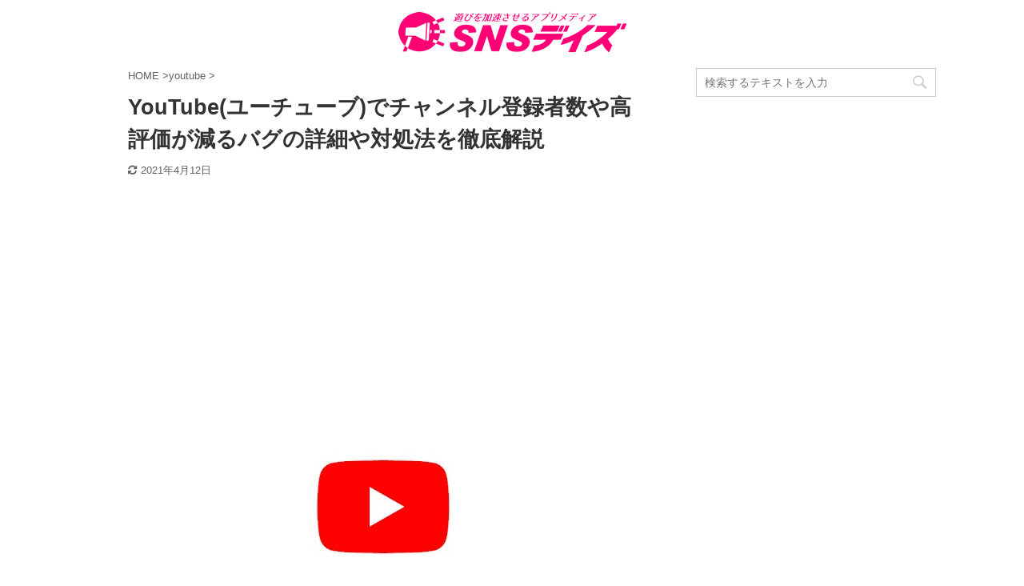

--- FILE ---
content_type: text/html; charset=UTF-8
request_url: https://snsdays.com/youtube/channel-remove-good-decrease-solution/
body_size: 12643
content:
<!DOCTYPE html> <!--[if lt IE 7]><html class="ie6" lang="ja"> <![endif]--> <!--[if IE 7]><html class="i7" lang="ja"> <![endif]--> <!--[if IE 8]><html class="ie" lang="ja"> <![endif]--> <!--[if gt IE 8]><!--><html lang="ja" class=""> <!--<![endif]--><head prefix="og: http://ogp.me/ns# fb: http://ogp.me/ns/fb# article: http://ogp.me/ns/article#"><meta charset="UTF-8" ><meta name="viewport" content="width=device-width,initial-scale=1.0,user-scalable=no,viewport-fit=cover"><meta name="format-detection" content="telephone=no" ><link rel="alternate" type="application/rss+xml" title="SNSデイズ RSS Feed" href="https://snsdays.com/feed/" /><link rel="pingback" href="https://snsdays.com/xmlrpc.php" > <!--[if lt IE 9]> <script src="https://snsdays.com/wp-content/themes/affinger5/js/html5shiv.js"></script> <![endif]--><link media="all" href="https://snsdays.com/wp-content/cache/autoptimize/css/autoptimize_f9880976887f2b8df1daca7b534bbcc0.css" rel="stylesheet" /><link media="screen" href="https://snsdays.com/wp-content/cache/autoptimize/css/autoptimize_a30e360a598e4504b47aa342baf4ce74.css" rel="stylesheet" /><title>YouTube(ユーチューブ)でチャンネル登録者数や高評価が減るバグの詳細や対処法を徹底解説 - SNSデイズ</title><link rel='dns-prefetch' href='//www.google.com' /><link rel='dns-prefetch' href='//ajax.googleapis.com' /><link rel='dns-prefetch' href='//www.googletagmanager.com' /> <!--noptimize--><script>
						advanced_ads_ready=function(){var fns=[],listener,doc=typeof document==="object"&&document,hack=doc&&doc.documentElement.doScroll,domContentLoaded="DOMContentLoaded",loaded=doc&&(hack?/^loaded|^c/:/^loaded|^i|^c/).test(doc.readyState);if(!loaded&&doc){listener=function(){doc.removeEventListener(domContentLoaded,listener);window.removeEventListener("load",listener);loaded=1;while(listener=fns.shift())listener()};doc.addEventListener(domContentLoaded,listener);window.addEventListener("load",listener)}return function(fn){loaded?setTimeout(fn,0):fns.push(fn)}}();
						</script>
		<!--/noptimize--><link rel='stylesheet' id='single-css'  href='https://snsdays.com/wp-content/themes/affinger5/st-rankcss.php' type='text/css' media='all' /> <script type='text/javascript' src='//ajax.googleapis.com/ajax/libs/jquery/1.11.3/jquery.min.js'></script>  <script type='text/javascript' src='https://www.googletagmanager.com/gtag/js?id=G-XE5KG9T4GZ' async></script> <script type='text/javascript'>window.dataLayer = window.dataLayer || [];function gtag(){dataLayer.push(arguments);}
gtag("js", new Date());
gtag("set", "developer_id.dZTNiMT", true);
gtag("config", "G-XE5KG9T4GZ");</script> <link rel='https://api.w.org/' href='https://snsdays.com/wp-json/' /><link rel='shortlink' href='https://snsdays.com/?p=154827' /><link rel="alternate" type="application/json+oembed" href="https://snsdays.com/wp-json/oembed/1.0/embed?url=https%3A%2F%2Fsnsdays.com%2Fyoutube%2Fchannel-remove-good-decrease-solution%2F" /><link rel="alternate" type="text/xml+oembed" href="https://snsdays.com/wp-json/oembed/1.0/embed?url=https%3A%2F%2Fsnsdays.com%2Fyoutube%2Fchannel-remove-good-decrease-solution%2F&#038;format=xml" /><meta name="generator" content="Site Kit by Google 1.70.0" /><meta name="robots" content="index, follow" /><meta name="description" content="YouTubeでチャンネル登録者数や高評価が減ってしまうバグが発生しています！この症状は多くのチャンネルで同時に発生しているため、バグである可能性があります。ただし動画内容や時期的な要因で登録者数や高評価が減少している恐れもあるので、コメントを確認しておきましょう。"><meta name="thumbnail" content="https://snsdays.com/wp-content/uploads/2021/04/domain458A0442_TP_V4-33.jpg"><link rel="shortcut icon" href="https://snsdays.com/wp-content/uploads/2018/06/icon-heart2.png" ><link rel="apple-touch-icon-precomposed" href="https://snsdays.com/wp-content/uploads/2018/06/585ae2a1dc443f66e11fa267b07ca280.png" /> <script data-ad-client="ca-pub-5978976781841343" async src="https://pagead2.googlesyndication.com/pagead/js/adsbygoogle.js"></script> <link rel="canonical" href="https://snsdays.com/youtube/channel-remove-good-decrease-solution/" /><link rel="icon" href="https://snsdays.com/wp-content/uploads/2021/03/cropped-snsdays_icon_trans2-32x32.png" sizes="32x32" /><link rel="icon" href="https://snsdays.com/wp-content/uploads/2021/03/cropped-snsdays_icon_trans2-192x192.png" sizes="192x192" /><link rel="apple-touch-icon-precomposed" href="https://snsdays.com/wp-content/uploads/2021/03/cropped-snsdays_icon_trans2-180x180.png" /><meta name="msapplication-TileImage" content="https://snsdays.com/wp-content/uploads/2021/03/cropped-snsdays_icon_trans2-270x270.png" /> <script>(function (i, s, o, g, r, a, m) {
			i['GoogleAnalyticsObject'] = r;
			i[r] = i[r] || function () {
					(i[r].q = i[r].q || []).push(arguments)
				}, i[r].l = 1 * new Date();
			a = s.createElement(o),
				m = s.getElementsByTagName(o)[0];
			a.async = 1;
			a.src = g;
			m.parentNode.insertBefore(a, m)
		})(window, document, 'script', '//www.google-analytics.com/analytics.js', 'ga');

		ga('create', 'UA-84963629-1', 'auto');
		ga('send', 'pageview');</script> <meta name="twitter:card" content="summary"><meta name="twitter:site" content="@sns_days"><meta name="twitter:title" content="YouTube(ユーチューブ)でチャンネル登録者数や高評価が減るバグの詳細や対処法を徹底解説"><meta name="twitter:description" content="現在、ユーチューブでチャンネル登録者数や高評価が減るバグが発生しています。 今回は、ユーチューブでチャンネル登録者数や高評価に関連する不具合の詳細や対処法を徹底解説していきます。 コンテンツ1 You"><meta name="twitter:image" content="https://snsdays.com/wp-content/uploads/2021/04/domain458A0442_TP_V4-33.jpg">  <script>jQuery(function(){
		jQuery('.entry-content a[href^=http]')
			.not('[href*="'+location.hostname+'"]')
			.attr({target:"_blank"})
		;})</script> <script>jQuery(function(){
		jQuery('.st-btn-open').click(function(){
			jQuery(this).next('.st-slidebox').stop(true, true).slideToggle();
			jQuery(this).addClass('st-btn-open-click');
		});
	});</script> <script>jQuery(function(){
		jQuery("#toc_container:not(:has(ul ul))").addClass("only-toc");
		jQuery(".st-ac-box ul:has(.cat-item)").each(function(){
			jQuery(this).addClass("st-ac-cat");
		});
	});</script> <script>jQuery(function(){
						jQuery('.st-star').parent('.rankh4').css('padding-bottom','5px'); // スターがある場合のランキング見出し調整
	});</script> </head><body class="post-template-default single single-post postid-154827 single-format-standard custom-background not-front-page" ><div id="st-ami"><div id="wrapper" class=""><div id="wrapper-in"><header id="st-headwide"><div id="headbox-bg"><div id="headbox"><nav id="s-navi" class="pcnone" data-st-nav data-st-nav-type="normal"><dl class="acordion is-active" data-st-nav-primary><dt class="trigger"><p class="acordion_button"><span class="op"><i class="fa st-svg-menu"></i></span></p></dt><dd class="acordion_tree"><div class="acordion_tree_content"><div class="menu"><ul><li class="page_item page-item-164382"><a href="https://snsdays.com/about/"><span class="menu-item-label">SNSデイズについて</span></a></li><li class="page_item page-item-13504"><a href="https://snsdays.com/contact/"><span class="menu-item-label">お問い合わせ</span></a></li><li class="page_item page-item-164384"><a href="https://snsdays.com/privacy/"><span class="menu-item-label">プライバシーポリシー</span></a></li></ul></div><div class="clear"></div></div></dd></dl></nav><div id="header-l"><div id="st-text-logo"><p class="sitename sitename-only"><a href="https://snsdays.com/"> <img class="sitename-only-img" alt="SNSデイズ" src="https://snsdays.com/wp-content/uploads/2021/03/snsdays_logo_s.png" > </a></p></div></div><div id="header-r" class="smanone"></div></div></div></header><div id="content-w"><div id="st-header-post-under-box" class="st-header-post-no-data "
 style=""><div class="st-dark-cover"></div></div><div id="content" class="clearfix"><div id="contentInner"><main><article><div id="post-154827" class="st-post post-154827 post type-post status-publish format-standard has-post-thumbnail hentry category-youtube tag-youtube tag-392 tag-443"><div
 id="breadcrumb"><ol itemscope itemtype="http://schema.org/BreadcrumbList"><li itemprop="itemListElement" itemscope itemtype="http://schema.org/ListItem"> <a href="https://snsdays.com" itemprop="item"> <span itemprop="name">HOME</span> </a> &gt;<meta itemprop="position" content="1"/></li><li itemprop="itemListElement" itemscope itemtype="http://schema.org/ListItem"> <a href="https://snsdays.com/category/youtube/" itemprop="item"> <span
 itemprop="name">youtube</span> </a> &gt;<meta itemprop="position" content="2"/></li></ol></div><h1 class="entry-title">YouTube(ユーチューブ)でチャンネル登録者数や高評価が減るバグの詳細や対処法を徹底解説</h1><div class="blogbox "><p><span class="kdate"> <i class="fa fa-refresh"></i><time class="updated" datetime="2021-04-12T16:20:30+0900">2021年4月12日</time> </span></p></div><div class="mainbox"><div id="nocopy" ><div class="entry-content"><div id="custom_html-8" class="widget_text widget_custom_html" style="padding:10px 0;"><div class="textwidget custom-html-widget"><script async src="https://pagead2.googlesyndication.com/pagead/js/adsbygoogle.js"></script>  <ins class="adsbygoogle"
 style="display:block"
 data-ad-client="ca-pub-5978976781841343"
 data-ad-slot="5361428460"
 data-ad-format="auto"
 data-full-width-responsive="true"></ins> <script>(adsbygoogle = window.adsbygoogle || []).push({});</script></div></div><p><img class="size-full wp-image-154835 aligncenter" src="https://snsdays.com/wp-content/uploads/2021/04/domain458A0442_TP_V4-33.jpg" alt="" width="212" height="202" /></p><p>現在、ユーチューブでチャンネル登録者数や高評価が減るバグが発生しています。</p><p>今回は、ユーチューブでチャンネル登録者数や高評価に関連する不具合の詳細や対処法を徹底解説していきます。</p><p><div align="center"> <script async src="//pagead2.googlesyndication.com/pagead/js/adsbygoogle.js"></script>  <ins class="adsbygoogle"
 style="display:block"
 data-ad-client="ca-pub-5978976781841343"
 data-ad-slot="6956230091"
 data-ad-format="auto"
 data-full-width-responsive="true"></ins> <script>(adsbygoogle = window.adsbygoogle || []).push({});</script> </div> <br><br /><div id="toc_container" class="no_bullets"><p class="toc_title">コンテンツ</p><ul class="toc_list"><li><a href="#YouTube"><span class="toc_number toc_depth_1">1</span> YouTubeで登録者数と高評価が減る症状が多発</a></li><li><a href="#i"><span class="toc_number toc_depth_1">2</span> 登録者数と高評価が減る場合の対処法</a><ul><li><a href="#i-2"><span class="toc_number toc_depth_2">2.1</span> バグである可能性が高い</a></li><li><a href="#i-3"><span class="toc_number toc_depth_2">2.2</span> 動画内容を見直す・時期的な要因</a></li><li><a href="#i-4"><span class="toc_number toc_depth_2">2.3</span> 収益に関係する可能性・確認しておく</a></li><li><a href="#i-5"><span class="toc_number toc_depth_2">2.4</span> 登録者側の不具合の可能性</a></li><li><a href="#i-6"><span class="toc_number toc_depth_2">2.5</span> 不正なチャンネル登録者・閉鎖アカウントが削除された</a></li></ul></li></ul></div> <br /><div align="center"> <script async src="//pagead2.googlesyndication.com/pagead/js/adsbygoogle.js"></script>  <ins class="adsbygoogle"
 style="display:block"
 data-ad-client="ca-pub-5978976781841343"
 data-ad-slot="4426269678"
 data-ad-format="auto"
 data-full-width-responsive="true"></ins> <script>(adsbygoogle = window.adsbygoogle || []).push({});</script> </div></p><h2><span id="YouTube">YouTubeで登録者数と高評価が減る症状が多発</span></h2><p><img class="size-full wp-image-154831 aligncenter" src="https://snsdays.com/wp-content/uploads/2021/04/EyqpbqaUUAMXBUO.png" alt="" width="255" height="134" /></p><p>4月11日頃から、<span class="st-mymarker-s">ユーチューブでチャンネル登録者数と高評価が減ってしまう症状が多発</span>しています。</p><p>この症状は暫く前から多くの方に発生しており、継続的にチャンネル登録者数と高評価が減ってしまいます。</p><p>また突然一気にチャンネル登録者数と高評価が減ってしまう場合や、不自然な量が減ったり増えたりする症状も報告されています。</p><p><img class="size-medium wp-image-154735 aligncenter" src="https://snsdays.com/wp-content/uploads/2021/04/b9197dd018d94774705609ddd6866583_t-5-450x300-2-450x300.jpg" alt="" width="450" height="300" /></p><p>これは<span class="st-mymarker-s">ユーチューブ側のバグやリフレッシュ、実際に登録者や高評価が減っている、視聴側のアカウントの問題など、様々な要因が考えられます</span>。</p><p>チャンネル登録者数と高評価は収益に関係してくるため、困惑する方が少なくありません。</p><h2><span id="i">登録者数と高評価が減る場合の対処法</span></h2><p><img class="size-medium wp-image-154734 aligncenter" src="https://snsdays.com/wp-content/uploads/2021/04/0be7c2a065a007023a054bd0022f3d4c_t-6-449x300-1-449x300.jpg" alt="" width="449" height="300" /></p><p>下記ではユーチューブでチャンネル登録者数と高評価が減る場合の対処法を紹介していきます。</p><h3><span id="i-2">バグである可能性が高い</span></h3><p><img class="size-medium wp-image-154737 aligncenter" src="https://snsdays.com/wp-content/uploads/2021/04/e560c83b90620c435f7e7b5dba6db482_t-2-449x300-2-449x300.jpg" alt="" width="449" height="300" /></p><p>ユーチューブのチャンネル登録者数や高評価が一気に減る症状は、多くのチャンネルで同時に発生しています。</p><p>その為<span class="st-mymarker-s">チャンネル個別の要因ではなく、ユーチューブ側にバグが起きている可能性</span>があります。</p><p>画具が表示だけのものであれば、いずれ修正が行われるでしょう。公式のアナウンスをチェックしておきましょう。</p><p>ユーチューブ側の不具合の詳細や対処法は、以下の記事で詳しく解説しています。</p><p><a href="https://snsdays.com/youtube/youtube-revenue-channel-error/" target="_blank" rel="noopener noreferrer">YouTubeで収益バグが発生！広告収益が激減、無くなるチャンネル続出の詳細と対処法を徹底解説</a></p><p><a href="https://snsdays.com/youtube/server-down-register-channel-problem/" target="_blank" rel="noopener noreferrer">YouTubeでサーバー落ちが発生！登録チャンネルの読み込みで一時的な問題が発生していますの詳細と対処法を徹底解説</a></p><p><a href="https://snsdays.com/youtube/youtubestudio-error-detail-solution/" target="_blank" rel="noopener noreferrer">YouTubeStudioでエラーが表示される・開けない不具合の詳細や対処法を徹底解説</a></p><h3><span id="i-3">動画内容を見直す・時期的な要因</span></h3><p><img class="size-medium wp-image-154833 aligncenter" src="https://snsdays.com/wp-content/uploads/2021/04/tempFileForShare_20210411-173814-159x300.jpg" alt="" width="159" height="300" srcset="https://snsdays.com/wp-content/uploads/2021/04/tempFileForShare_20210411-173814-159x300.jpg 159w, https://snsdays.com/wp-content/uploads/2021/04/tempFileForShare_20210411-173814.jpg 170w" sizes="(max-width: 159px) 100vw, 159px" /></p><p>登録者や高評価が減る理由としてユーチューブ側の不具合の可能性も有りますが、<span class="st-mymarker-s">単純に動画内容が問題で登録者数や高評価が減っている事も考えられます</span>。</p><p>基本的にユーチューブはチャンネル登録と解除が盛んとされています。</p><p>登録者に変動が無いように見える場合でも、プラスとマイナスが釣り合っているだけで変動自体はしている可能性が高いです。</p><p>登録者が減ると、急にチャンネル登録解除者が増えたように見えてしまう事もあります。</p><p><img class="size-medium wp-image-154836 aligncenter" src="https://snsdays.com/wp-content/uploads/2021/04/e447d976cdfa30fc9e00b72609b7eb26_t-1-400x300-1-400x300.jpg" alt="" width="400" height="300" /></p><p>コメントや登録者と繋がっているSNSを確認して、登録者離れに繋がる要因が無かったか確認しておきましょう。</p><p>「受験生向けの動画を作っていたが、受験が終わって解除された」「登録していた大学生が新社会人になり、動画を見る暇がなくなった」などの時期的な理由も考えられます。</p><p>下記の様な広告関連の不具合や仕様変更が、登録者数に影響を与えている可能性も有ります。</p><p><a href="https://snsdays.com/youtube/advertisement-skip-error-solution/" target="_blank" rel="noopener noreferrer">YouTubeで広告がスキップできずに飛ばせない・多くなった詳細や対処法を徹底解説</a></p><p><a href="https://snsdays.com/youtube/ad-3times-how-to-skip/" target="_blank" rel="noopener noreferrer">YouTubeで突然3回広告が流れるようになった！詳細と対処法を徹底解説</a></p><h3><span id="i-4">収益に関係する可能性・確認しておく</span></h3><p><img class="size-medium wp-image-154578 aligncenter" src="https://snsdays.com/wp-content/uploads/2021/04/bbfbdfaa48b851df9fc5fc7294066dc9_t-1-450x300-450x300.jpg" alt="" width="450" height="300" /></p><p>ユーチューブの収益の詳細は開示されていませんが、登録者数や高評価は収益に関係する可能性が高いです。</p><p><span class="st-mymarker-s">バグで登録者や高評価が減ったままだと収益も減少する恐れ</span>があります。</p><p>下記の記事を参考に、ユーチューブ側に状況の確認をしておきましょう。</p><p><a href="https://snsdays.com/youtube/youtube-revenue-channel-error/" target="_blank" rel="noopener noreferrer">YouTubeで収益バグが発生！広告収益が激減、無くなるチャンネル続出の詳細と対処法を徹底解説</a></p><h3><span id="i-5">登録者側の不具合の可能性</span></h3><p><img class="size-medium wp-image-154738 aligncenter" src="https://snsdays.com/wp-content/uploads/2021/04/dc99fb2fab7187c5d597f6250a6d49d0_t-1-450x300-1-450x300.jpg" alt="" width="450" height="300" /></p><p>ユーチューブでは様々な不具合が起きており、<span class="st-mymarker-s">登録者側に「勝手にチャンネル登録が外れる」エラーが発生している恐れ</span>もあります。</p><p>この不具合が起きた場合でもオススメには登録していたチャンネルの動画が載る事が増加しているので、登録者側は「投稿頻度が下がった」程度に勘違いしてしまう可能性があります。</p><p>動画のコメントや連絡用のSNS等で一度注意を促してみるのも1つの方法です。</p><p>登録者側のチャンネルに関する不具合の詳細や対処法は、以下の記事で詳しく解説しています。</p><p><a href="https://snsdays.com/youtube/channel-error-go-to-move/" target="_blank" rel="noopener noreferrer">YouTube画面からチャンネルに移動できないバグ発生！詳細と対処法を徹底解説</a></p><p><a href="https://snsdays.com/youtube/subscribe-channel-list-error/" target="_blank" rel="noopener noreferrer">YouTubeで登録チャンネル欄を開こうとすると「エラーが発生しました」と表示されてしまう原因と対処法を徹底解説</a></p><h3><span id="i-6">不正なチャンネル登録者・閉鎖アカウントが削除された</span></h3><p><img class="size-medium wp-image-154834 aligncenter" src="https://snsdays.com/wp-content/uploads/2021/04/69b6bc51ce88618ac9666541d0fe8f41_t-421x300-421x300.jpg" alt="" width="421" height="300" /></p><p>ユーチューブでは不正な登録者の大量アカウント削除が行われる事があります。</p><p>また閉鎖されたアカウントのリフレッシュが行われる事もあります。</p><p>このアカウント削除によって登録アカウント数が減ってしまう場合もあります。</p><p>チャンネル側にはこの減少自体に対する対策は有りませんが、「視聴者側に公序良俗を守ったコメントをお願いする」等の呼びかけで、登録者のアカウント削除を避けられることもあります。</p><p>下記の様に誤BANが行われる事もあるので注意して下さい。</p><p><a href="https://snsdays.com/youtube/movie-delete-error-ban-approach/" target="_blank" rel="noopener noreferrer">YouTube動画の削除や誤BAN続出！！詳細と対処法を徹底解説</a></p> <a href="https://snsdays.com/youtube/black-screen-solution/" class="st-cardlink"><div class="kanren st-cardbox" ><dl class="clearfix"><dt class="st-card-img"> <img width="150" height="150" src="https://snsdays.com/wp-content/uploads/2021/01/YouTube-app-for-iOS-logo-icon-150x150.jpg" class="attachment-st_thumb150 size-st_thumb150 wp-post-image" alt="" srcset="https://snsdays.com/wp-content/uploads/2021/01/YouTube-app-for-iOS-logo-icon-150x150.jpg 150w, https://snsdays.com/wp-content/uploads/2021/01/YouTube-app-for-iOS-logo-icon.jpg 256w, https://snsdays.com/wp-content/uploads/2021/01/YouTube-app-for-iOS-logo-icon-100x100.jpg 100w" sizes="(max-width: 150px) 100vw, 150px" /></dt><dd><h5 class="st-cardbox-t">YouTubeの動画が真っ黒になってしまう不具合の詳細と対処法を徹底解説</h5><div class="st-card-excerpt smanone"><p>YouTubeで、再生中の動画が突然真っ黒になってしまい不具合が確認されています。 この不具合の詳細と対処法を解説します。 コンテンツ1 再生中の動画が真っ黒になってしまう1.1 YouTubeの不具 ...</p></div><p class="cardbox-more">続きを見る</p></dd></dl></div> </a></div></div><div class="adbox"><div style="padding-top:10px;"></div></div><div id="custom_html-13" class="widget_text st-widgets-box post-widgets-bottom widget_custom_html"><div class="textwidget custom-html-widget"> <script async src="https://pagead2.googlesyndication.com/pagead/js/adsbygoogle.js"></script>  <ins class="adsbygoogle"
 style="display:block"
 data-ad-client="ca-pub-5978976781841343"
 data-ad-slot="3636393538"
 data-ad-format="auto"
 data-full-width-responsive="true"></ins> <script>(adsbygoogle = window.adsbygoogle || []).push({});</script> </div></div><div id="custom_html-10" class="widget_text st-widgets-box post-widgets-bottom widget_custom_html"><div class="textwidget custom-html-widget"><div class="clearfix responbox"><div class="lbox"> <a href="https://twitter.com/sns_days"><img class="size-medium wp-image-44446 aligncenter" src="https://snsdays.com/wp-content/uploads/2019/03/df225af701d7a3d2ceabf7370bf8017e-300x300.png" alt="" width="300" height="300" /></a></div><div class="rbox"> &nbsp; <a href="https://lin.ee/q80P29B"><img class="size-medium wp-image-44448 aligncenter" src="https://snsdays.com/wp-content/uploads/2019/03/usagiline-600x300.png" alt="" width="600" height="300" /></a></div></div></div></div><div id="news_widget-2" class="st-widgets-box post-widgets-bottom widget_news_widget"><div class="freebox"><p class="p-free"><span class="p-entry-f">人気記事</span></p><div class="free-inbox"><a href="https://snsdays.com/live-stream/whowatch-voice-only-live//"><b>ふわっちの声だけ配信！</b></a><br /> <a href="https://snsdays.com/live-stream/voice-only-earn-2023//"><b>人気ライブ配信</b></a><br /> <a href="https://snsdays.com/movie/gyao-service-end-detail-substitute-explanation//"><b>GYAOの代わり</b></a><br /> <a href="https://snsdays.com/live-stream/app-hikaku"><b>稼げる人気ライブ配信アプリはこれでしょ！</b></a><br /> <a href="https://snsdays.com/cartoon/rokuninnnousotukinadaigakusei-free-read//"><b>おすすめの漫画はこれ！</b></a></div></div></div></div><div class="sns "><ul class="clearfix"><li class="twitter"> <a rel="nofollow" onclick="window.open('//twitter.com/intent/tweet?url=https%3A%2F%2Fsnsdays.com%2Fyoutube%2Fchannel-remove-good-decrease-solution%2F&text=YouTube%28%E3%83%A6%E3%83%BC%E3%83%81%E3%83%A5%E3%83%BC%E3%83%96%29%E3%81%A7%E3%83%81%E3%83%A3%E3%83%B3%E3%83%8D%E3%83%AB%E7%99%BB%E9%8C%B2%E8%80%85%E6%95%B0%E3%82%84%E9%AB%98%E8%A9%95%E4%BE%A1%E3%81%8C%E6%B8%9B%E3%82%8B%E3%83%90%E3%82%B0%E3%81%AE%E8%A9%B3%E7%B4%B0%E3%82%84%E5%AF%BE%E5%87%A6%E6%B3%95%E3%82%92%E5%BE%B9%E5%BA%95%E8%A7%A3%E8%AA%AC&via=sns_days&tw_p=tweetbutton', '', 'width=500,height=450'); return false;"><i class="fa fa-twitter"></i><span class="snstext " >Twitter</span></a></li><li class="facebook"> <a href="//www.facebook.com/sharer.php?src=bm&u=https%3A%2F%2Fsnsdays.com%2Fyoutube%2Fchannel-remove-good-decrease-solution%2F&t=YouTube%28%E3%83%A6%E3%83%BC%E3%83%81%E3%83%A5%E3%83%BC%E3%83%96%29%E3%81%A7%E3%83%81%E3%83%A3%E3%83%B3%E3%83%8D%E3%83%AB%E7%99%BB%E9%8C%B2%E8%80%85%E6%95%B0%E3%82%84%E9%AB%98%E8%A9%95%E4%BE%A1%E3%81%8C%E6%B8%9B%E3%82%8B%E3%83%90%E3%82%B0%E3%81%AE%E8%A9%B3%E7%B4%B0%E3%82%84%E5%AF%BE%E5%87%A6%E6%B3%95%E3%82%92%E5%BE%B9%E5%BA%95%E8%A7%A3%E8%AA%AC" target="_blank" rel="nofollow noopener"><i class="fa fa-facebook"></i><span class="snstext " >Share</span> </a></li><li class="pocket"> <a rel="nofollow" onclick="window.open('//getpocket.com/edit?url=https%3A%2F%2Fsnsdays.com%2Fyoutube%2Fchannel-remove-good-decrease-solution%2F&title=YouTube%28%E3%83%A6%E3%83%BC%E3%83%81%E3%83%A5%E3%83%BC%E3%83%96%29%E3%81%A7%E3%83%81%E3%83%A3%E3%83%B3%E3%83%8D%E3%83%AB%E7%99%BB%E9%8C%B2%E8%80%85%E6%95%B0%E3%82%84%E9%AB%98%E8%A9%95%E4%BE%A1%E3%81%8C%E6%B8%9B%E3%82%8B%E3%83%90%E3%82%B0%E3%81%AE%E8%A9%B3%E7%B4%B0%E3%82%84%E5%AF%BE%E5%87%A6%E6%B3%95%E3%82%92%E5%BE%B9%E5%BA%95%E8%A7%A3%E8%AA%AC', '', 'width=500,height=350'); return false;"><i class="fa fa-get-pocket"></i><span class="snstext " >Pocket</span></a></li><li class="hatebu"> <a href="//b.hatena.ne.jp/entry/https://snsdays.com/youtube/channel-remove-good-decrease-solution/" class="hatena-bookmark-button" data-hatena-bookmark-layout="simple" title="YouTube(ユーチューブ)でチャンネル登録者数や高評価が減るバグの詳細や対処法を徹底解説" rel="nofollow"><i class="fa st-svg-hateb"></i><span class="snstext " >Hatena</span> </a><script type="text/javascript" src="//b.st-hatena.com/js/bookmark_button.js" charset="utf-8" async="async"></script> </li><li class="line"> <a href="//line.me/R/msg/text/?YouTube%28%E3%83%A6%E3%83%BC%E3%83%81%E3%83%A5%E3%83%BC%E3%83%96%29%E3%81%A7%E3%83%81%E3%83%A3%E3%83%B3%E3%83%8D%E3%83%AB%E7%99%BB%E9%8C%B2%E8%80%85%E6%95%B0%E3%82%84%E9%AB%98%E8%A9%95%E4%BE%A1%E3%81%8C%E6%B8%9B%E3%82%8B%E3%83%90%E3%82%B0%E3%81%AE%E8%A9%B3%E7%B4%B0%E3%82%84%E5%AF%BE%E5%87%A6%E6%B3%95%E3%82%92%E5%BE%B9%E5%BA%95%E8%A7%A3%E8%AA%AC%0Ahttps%3A%2F%2Fsnsdays.com%2Fyoutube%2Fchannel-remove-good-decrease-solution%2F" target="_blank" rel="nofollow noopener"><i class="fa fa-comment" aria-hidden="true"></i><span class="snstext" >LINE</span></a></li><li class="share-copy"> <a href="#" rel="nofollow" data-st-copy-text="YouTube(ユーチューブ)でチャンネル登録者数や高評価が減るバグの詳細や対処法を徹底解説 / https://snsdays.com/youtube/channel-remove-good-decrease-solution/"><i class="fa fa-clipboard"></i><span class="snstext" >コピーする</span></a></li></ul></div><p class="tagst"> <i class="fa fa-folder-open-o" aria-hidden="true"></i>-<a href="https://snsdays.com/category/youtube/" rel="category tag">youtube</a><br/> <i class="fa fa-tags"></i>-<a href="https://snsdays.com/tag/youtube/" rel="tag">YouTube</a>, <a href="https://snsdays.com/tag/%e3%83%90%e3%82%b0/" rel="tag">バグ</a>, <a href="https://snsdays.com/tag/%e3%83%a6%e3%83%bc%e3%83%81%e3%83%a5%e3%83%bc%e3%83%96/" rel="tag">ユーチューブ</a></p><aside><p class="author" style="display:none;"><a href="https://snsdays.com/author/origin/" title="Author" class="vcard author"><span class="fn">author</span></a></p><hr class="hrcss" /><div id="comments"><div id="respond" class="comment-respond"><h3 id="reply-title" class="comment-reply-title">comment <small><a rel="nofollow" id="cancel-comment-reply-link" href="/youtube/channel-remove-good-decrease-solution/#respond" style="display:none;">コメントをキャンセル</a></small></h3><form action="https://snsdays.com/wp-comments-post.php" method="post" id="commentform" class="comment-form"><p class="comment-notes"><span id="email-notes">メールアドレスが公開されることはありません。</span> <span class="required">*</span> が付いている欄は必須項目です</p><p class="comment-form-comment"><label for="comment">コメント</label><textarea id="comment" name="comment" cols="45" rows="8" maxlength="65525" required="required"></textarea></p><p class="comment-form-author"><label for="author">名前 <span class="required">*</span></label> <input id="author" name="author" type="text" value="" size="30" maxlength="245" required='required' /></p><p class="comment-form-email"><label for="email">メールアドレス <span class="required">*</span></label> <input id="email" name="email" type="text" value="" size="30" maxlength="100" aria-describedby="email-notes" required='required' /></p><p class="comment-form-url"><label for="url">サイト</label> <input id="url" name="url" type="text" value="" size="30" maxlength="200" /></p><p class="comment-form-cookies-consent"><input id="wp-comment-cookies-consent" name="wp-comment-cookies-consent" type="checkbox" value="yes" /><label for="wp-comment-cookies-consent">次回のコメントで使用するためブラウザーに自分の名前、メールアドレス、サイトを保存する。</label></p><p class="form-submit"><input name="submit" type="submit" id="submit" class="submit" value="送信" /> <input type='hidden' name='comment_post_ID' value='154827' id='comment_post_ID' /> <input type='hidden' name='comment_parent' id='comment_parent' value='0' /></p><p style="display: none;"><input type="hidden" id="akismet_comment_nonce" name="akismet_comment_nonce" value="e3e8415e03" /></p><p style="display: none !important;"><label>&#916;<textarea name="ak_hp_textarea" cols="45" rows="8" maxlength="100"></textarea></label><input type="hidden" id="ak_js_1" name="ak_js" value="245"/><script>document.getElementById( "ak_js_1" ).setAttribute( "value", ( new Date() ).getTime() );</script></p></form></div></div><h4 class="point"><span class="point-in">関連記事</span></h4><div class="kanren" data-st-load-more-content
 data-st-load-more-id="91f666c5-89ab-4c2d-a10b-bc59e6c76277"><dl class="clearfix"><dt><a href="https://snsdays.com/youtube/movie-enbedded-other-site-approach/"> <img width="150" height="150" src="https://snsdays.com/wp-content/uploads/2019/09/IMG_E2425-150x150.jpg" class="attachment-st_thumb150 size-st_thumb150 wp-post-image" alt="" srcset="https://snsdays.com/wp-content/uploads/2019/09/IMG_E2425-150x150.jpg 150w, https://snsdays.com/wp-content/uploads/2019/09/IMG_E2425-100x100.jpg 100w, https://snsdays.com/wp-content/uploads/2019/09/IMG_E2425-60x60.jpg 60w, https://snsdays.com/wp-content/uploads/2019/09/IMG_E2425.jpg 246w" sizes="(max-width: 150px) 100vw, 150px" /> </a></dt><dd><h5 class="kanren-t"> <a href="https://snsdays.com/youtube/movie-enbedded-other-site-approach/">YouTubeの動画を他のサイトへ埋め込み出来ない！詳細と対処法を徹底解説！</a></h5><div class="st-excerpt smanone"><p>2019年9月15日（日）頃から、YouTubeの動画埋め込みができなくなっているようです。SNSなどへの共有は可能ですが、連携をしていないご自身のサイトやブログ等への埋め込みコードが表示されません。 ...</p></div></dd></dl><dl class="clearfix"><dt><a href="https://snsdays.com/youtube/movie-delete-error-ban-approach/"> <img width="150" height="150" src="https://snsdays.com/wp-content/uploads/2020/03/IMG_E2425-1-150x150.jpg" class="attachment-st_thumb150 size-st_thumb150 wp-post-image" alt="" srcset="https://snsdays.com/wp-content/uploads/2020/03/IMG_E2425-1-150x150.jpg 150w, https://snsdays.com/wp-content/uploads/2020/03/IMG_E2425-1-100x100.jpg 100w, https://snsdays.com/wp-content/uploads/2020/03/IMG_E2425-1.jpg 246w" sizes="(max-width: 150px) 100vw, 150px" /> </a></dt><dd><h5 class="kanren-t"> <a href="https://snsdays.com/youtube/movie-delete-error-ban-approach/">YouTube動画の削除や誤BAN続出！！詳細と対処法を徹底解説</a></h5><div class="st-excerpt smanone"><p>2020年3月18日（水）頃から、YouTubeで健全な動画を上げ続けているにも関わらず、動画の削除やBANされるといった事案が増えています。また、生放送中も不適切なコンテンツを放送しているとして、途 ...</p></div></dd></dl><dl class="clearfix"><dt><a href="https://snsdays.com/youtube/minusreview-extensions-chrome/"> <img width="150" height="150" src="https://snsdays.com/wp-content/uploads/2021/12/1205saya0I9A6935_TP_V4-36-150x150.jpg" class="attachment-st_thumb150 size-st_thumb150 wp-post-image" alt="" srcset="https://snsdays.com/wp-content/uploads/2021/12/1205saya0I9A6935_TP_V4-36-150x150.jpg 150w, https://snsdays.com/wp-content/uploads/2021/12/1205saya0I9A6935_TP_V4-36-100x100.jpg 100w" sizes="(max-width: 150px) 100vw, 150px" /> </a></dt><dd><h5 class="kanren-t"> <a href="https://snsdays.com/youtube/minusreview-extensions-chrome/">YouTubeの低評価を表示させる拡張機能が登場した詳細と使い方を徹底解説</a></h5><div class="st-excerpt smanone"><p>YouTubeの低評価が現在では見えなくなっていますが、ブラウザの拡張機能を使って低評価を再び表示させる方法が見つかりました。 YouTuberが上げた動画の低評価の数もチェックしたい、どの拡張機能を ...</p></div></dd></dl><dl class="clearfix"><dt><a href="https://snsdays.com/youtube/promise-error-can-not-watch-solution/"> <img width="150" height="150" src="https://snsdays.com/wp-content/uploads/2022/11/domain458A0442_TP_V4-162-1-150x150.jpg" class="attachment-st_thumb150 size-st_thumb150 wp-post-image" alt="" srcset="https://snsdays.com/wp-content/uploads/2022/11/domain458A0442_TP_V4-162-1-150x150.jpg 150w, https://snsdays.com/wp-content/uploads/2022/11/domain458A0442_TP_V4-162-1-100x100.jpg 100w" sizes="(max-width: 150px) 100vw, 150px" /> </a></dt><dd><h5 class="kanren-t"> <a href="https://snsdays.com/youtube/promise-error-can-not-watch-solution/">YouTubeで問題が発生しましたと表示されて見れない不具合の詳細や対処法を徹底解説</a></h5><div class="st-excerpt smanone"><p>YouTubeで「問題が発生しました」と表示される不具合が多発しています。 今回はYouTubeで「問題が発生しました」と出て見れない不具合の詳細や対処法を徹底解説していきます。 コンテンツ1 You ...</p></div></dd></dl><dl class="clearfix"><dt><a href="https://snsdays.com/youtube/live-stream-name-colorful-color-solution/"> <img width="150" height="150" src="https://snsdays.com/wp-content/uploads/2023/02/domain458A0442_TP_V4-162-150x150.jpg" class="attachment-st_thumb150 size-st_thumb150 wp-post-image" alt="" srcset="https://snsdays.com/wp-content/uploads/2023/02/domain458A0442_TP_V4-162-150x150.jpg 150w, https://snsdays.com/wp-content/uploads/2023/02/domain458A0442_TP_V4-162-100x100.jpg 100w" sizes="(max-width: 150px) 100vw, 150px" /> </a></dt><dd><h5 class="kanren-t"> <a href="https://snsdays.com/youtube/live-stream-name-colorful-color-solution/">YouTubeライブでコメント欄の名前がカラフルな色になる詳細や対処法など徹底解説</a></h5><div class="st-excerpt smanone"><p>YouTubeのコメント欄で名前の色が変わる症状が多発しています。 今回はYouTubeのコメント欄でユーザーネームに色がつく詳細や対処法など徹底解説していきます。 コンテンツ1 YouTubeのコメ ...</p></div></dd></dl></div><div class="p-navi clearfix"><dl><dt>PREV</dt><dd> <a href="https://snsdays.com/pokemon-go/rocket-dan-freeze-error-lost-solution/">ポケモンGOでロケット団の気球をタップするとフリーズする・ロケット団が出ないバグの詳細や対処法を徹底解説</a></dd><dt>NEXT</dt><dd> <a href="https://snsdays.com/rakuten-cashless/pay-error-can-not-settlement-cause-approach/">【楽天ペイ】エラーが発生して決済できない！原因と対処法を徹底解説</a></dd></dl></div></aside></div></article></main></div><div id="side"><aside><div class="side-topad"><div id="search-2" class="ad widget_search"><div id="search"><form method="get" id="searchform" action="https://snsdays.com/"> <label class="hidden" for="s"> </label> <input type="text" placeholder="検索するテキストを入力" value="" name="s" id="s" /> <input type="image" src="https://snsdays.com/wp-content/themes/affinger5/images/search.png" alt="検索" id="searchsubmit" /></form></div></div><div id="custom_html-12" class="widget_text ad widget_custom_html"><div class="textwidget custom-html-widget"> <script async src="https://pagead2.googlesyndication.com/pagead/js/adsbygoogle.js"></script>  <ins class="adsbygoogle"
 style="display:block"
 data-ad-client="ca-pub-5978976781841343"
 data-ad-slot="8022538715"
 data-ad-format="auto"
 data-full-width-responsive="true"></ins> <script>(adsbygoogle = window.adsbygoogle || []).push({});</script> </div></div></div><div id="mybox"><div id="custom_html-15" class="widget_text ad widget_custom_html"><div class="textwidget custom-html-widget"><div> <a href="https://lin.ee/q80P29B"><img class="size-medium wp-image-44448 aligncenter" src="https://snsdays.com/wp-content/uploads/2019/03/usagiline-600x300.png" alt="" width="600" height="300" /></a></div></div></div></div><div id="scrollad"></div></aside></div></div></div><footer><div id="footer"><div id="footer-in"><div class="footermenubox clearfix "><ul id="menu-%e3%83%95%e3%83%83%e3%82%bf%e3%83%bc%e3%83%a1%e3%83%8b%e3%83%a5%e3%83%bc" class="footermenust"><li id="menu-item-164387" class="menu-item menu-item-type-post_type menu-item-object-page menu-item-164387"><a href="https://snsdays.com/about/">SNSデイズについて</a></li><li id="menu-item-164386" class="menu-item menu-item-type-post_type menu-item-object-page menu-item-164386"><a href="https://snsdays.com/privacy/">プライバシーポリシー</a></li><li id="menu-item-164388" class="menu-item menu-item-type-post_type menu-item-object-page menu-item-164388"><a href="https://snsdays.com/contact/">お問い合わせ</a></li></ul></div><div id="st-footer-logo-wrapper"><div id="st-text-logo"><h3 class="footerlogo"> <a href="https://snsdays.com/"> SNSデイズ </a></h3><div class="st-footer-tel"></div></div></div></div></footer></div></div></div><p class="copyr" data-copyr>Copyright&copy; SNSデイズ ,  2026 All&ensp;Rights Reserved.</p> <script type='text/javascript'>var wpcf7 = {"apiSettings":{"root":"https:\/\/snsdays.com\/wp-json\/contact-form-7\/v1","namespace":"contact-form-7\/v1"}};
var wpcf7 = {"apiSettings":{"root":"https:\/\/snsdays.com\/wp-json\/contact-form-7\/v1","namespace":"contact-form-7\/v1"}};
var wpcf7 = {"apiSettings":{"root":"https:\/\/snsdays.com\/wp-json\/contact-form-7\/v1","namespace":"contact-form-7\/v1"}};
var wpcf7 = {"apiSettings":{"root":"https:\/\/snsdays.com\/wp-json\/contact-form-7\/v1","namespace":"contact-form-7\/v1"}};
var wpcf7 = {"apiSettings":{"root":"https:\/\/snsdays.com\/wp-json\/contact-form-7\/v1","namespace":"contact-form-7\/v1"}};
var wpcf7 = {"apiSettings":{"root":"https:\/\/snsdays.com\/wp-json\/contact-form-7\/v1","namespace":"contact-form-7\/v1"}};
var wpcf7 = {"apiSettings":{"root":"https:\/\/snsdays.com\/wp-json\/contact-form-7\/v1","namespace":"contact-form-7\/v1"}};
var wpcf7 = {"apiSettings":{"root":"https:\/\/snsdays.com\/wp-json\/contact-form-7\/v1","namespace":"contact-form-7\/v1"}};
var wpcf7 = {"apiSettings":{"root":"https:\/\/snsdays.com\/wp-json\/contact-form-7\/v1","namespace":"contact-form-7\/v1"}};
var wpcf7 = {"apiSettings":{"root":"https:\/\/snsdays.com\/wp-json\/contact-form-7\/v1","namespace":"contact-form-7\/v1"}};</script> <script type='text/javascript'>var quicklinkOptions = {"el":"","urls":[],"timeout":2000,"timeoutFn":"requestIdleCallback","priority":false,"origins":["snsdays.com"],"ignores":["feed\\=","\\\/feed\\\/","^https?:\\\/\\\/[^\\\/]+\\\/youtube\\\/channel\\-remove\\-good\\-decrease\\-solution\\\/(#.*)?$","^https\\:\\\/\\\/snsdays\\.com\\\/wp\\-admin\\\/","^https\\:\\\/\\\/snsdays\\.com[^?#]+\\.php","\\\/wp\\-content",".*\\?.+"]};
var quicklinkOptions = {"el":"","urls":[],"timeout":2000,"timeoutFn":"requestIdleCallback","priority":false,"origins":["snsdays.com"],"ignores":["feed\\=","\\\/feed\\\/","^https?:\\\/\\\/[^\\\/]+\\\/youtube\\\/channel\\-remove\\-good\\-decrease\\-solution\\\/(#.*)?$","^https\\:\\\/\\\/snsdays\\.com\\\/wp\\-admin\\\/","^https\\:\\\/\\\/snsdays\\.com[^?#]+\\.php","\\\/wp\\-content",".*\\?.+"]};
var quicklinkOptions = {"el":"","urls":[],"timeout":2000,"timeoutFn":"requestIdleCallback","priority":false,"origins":["snsdays.com"],"ignores":["feed\\=","\\\/feed\\\/","^https?:\\\/\\\/[^\\\/]+\\\/youtube\\\/channel\\-remove\\-good\\-decrease\\-solution\\\/(#.*)?$","^https\\:\\\/\\\/snsdays\\.com\\\/wp\\-admin\\\/","^https\\:\\\/\\\/snsdays\\.com[^?#]+\\.php","\\\/wp\\-content",".*\\?.+"]};
var quicklinkOptions = {"el":"","urls":[],"timeout":2000,"timeoutFn":"requestIdleCallback","priority":false,"origins":["snsdays.com"],"ignores":["feed\\=","\\\/feed\\\/","^https?:\\\/\\\/[^\\\/]+\\\/youtube\\\/channel\\-remove\\-good\\-decrease\\-solution\\\/(#.*)?$","^https\\:\\\/\\\/snsdays\\.com\\\/wp\\-admin\\\/","^https\\:\\\/\\\/snsdays\\.com[^?#]+\\.php","\\\/wp\\-content",".*\\?.+"]};
var quicklinkOptions = {"el":"","urls":[],"timeout":2000,"timeoutFn":"requestIdleCallback","priority":false,"origins":["snsdays.com"],"ignores":["feed\\=","\\\/feed\\\/","^https?:\\\/\\\/[^\\\/]+\\\/youtube\\\/channel\\-remove\\-good\\-decrease\\-solution\\\/(#.*)?$","^https\\:\\\/\\\/snsdays\\.com\\\/wp\\-admin\\\/","^https\\:\\\/\\\/snsdays\\.com[^?#]+\\.php","\\\/wp\\-content",".*\\?.+"]};
var quicklinkOptions = {"el":"","urls":[],"timeout":2000,"timeoutFn":"requestIdleCallback","priority":false,"origins":["snsdays.com"],"ignores":["feed\\=","\\\/feed\\\/","^https?:\\\/\\\/[^\\\/]+\\\/youtube\\\/channel\\-remove\\-good\\-decrease\\-solution\\\/(#.*)?$","^https\\:\\\/\\\/snsdays\\.com\\\/wp\\-admin\\\/","^https\\:\\\/\\\/snsdays\\.com[^?#]+\\.php","\\\/wp\\-content",".*\\?.+"]};
var quicklinkOptions = {"el":"","urls":[],"timeout":2000,"timeoutFn":"requestIdleCallback","priority":false,"origins":["snsdays.com"],"ignores":["feed\\=","\\\/feed\\\/","^https?:\\\/\\\/[^\\\/]+\\\/youtube\\\/channel\\-remove\\-good\\-decrease\\-solution\\\/(#.*)?$","^https\\:\\\/\\\/snsdays\\.com\\\/wp\\-admin\\\/","^https\\:\\\/\\\/snsdays\\.com[^?#]+\\.php","\\\/wp\\-content",".*\\?.+"]};
var quicklinkOptions = {"el":"","urls":[],"timeout":2000,"timeoutFn":"requestIdleCallback","priority":false,"origins":["snsdays.com"],"ignores":["feed\\=","\\\/feed\\\/","^https?:\\\/\\\/[^\\\/]+\\\/youtube\\\/channel\\-remove\\-good\\-decrease\\-solution\\\/(#.*)?$","^https\\:\\\/\\\/snsdays\\.com\\\/wp\\-admin\\\/","^https\\:\\\/\\\/snsdays\\.com[^?#]+\\.php","\\\/wp\\-content",".*\\?.+"]};
var quicklinkOptions = {"el":"","urls":[],"timeout":2000,"timeoutFn":"requestIdleCallback","priority":false,"origins":["snsdays.com"],"ignores":["feed\\=","\\\/feed\\\/","^https?:\\\/\\\/[^\\\/]+\\\/youtube\\\/channel\\-remove\\-good\\-decrease\\-solution\\\/(#.*)?$","^https\\:\\\/\\\/snsdays\\.com\\\/wp\\-admin\\\/","^https\\:\\\/\\\/snsdays\\.com[^?#]+\\.php","\\\/wp\\-content",".*\\?.+"]};
var quicklinkOptions = {"el":"","urls":[],"timeout":2000,"timeoutFn":"requestIdleCallback","priority":false,"origins":["snsdays.com"],"ignores":["feed\\=","\\\/feed\\\/","^https?:\\\/\\\/[^\\\/]+\\\/youtube\\\/channel\\-remove\\-good\\-decrease\\-solution\\\/(#.*)?$","^https\\:\\\/\\\/snsdays\\.com\\\/wp\\-admin\\\/","^https\\:\\\/\\\/snsdays\\.com[^?#]+\\.php","\\\/wp\\-content",".*\\?.+"]};</script> <script type='text/javascript'>var tocplus = {"smooth_scroll":"1"};
var tocplus = {"smooth_scroll":"1"};
var tocplus = {"smooth_scroll":"1"};
var tocplus = {"smooth_scroll":"1"};
var tocplus = {"smooth_scroll":"1"};
var tocplus = {"smooth_scroll":"1"};
var tocplus = {"smooth_scroll":"1"};
var tocplus = {"smooth_scroll":"1"};
var tocplus = {"smooth_scroll":"1"};
var tocplus = {"smooth_scroll":"1"};</script> <script type='text/javascript' src='https://www.google.com/recaptcha/api.js?render=6Lc6zSUcAAAAAMN9VGwBhCAWboREB161VNrXKjZK&#038;ver=3.0'></script> <script type='text/javascript'>var colorboxSettings = {"rel":"group","maxWidth":"95%","maxHeight":"95%","opacity":"0.6","current":"image {current} of {total}","previous":"previous","next":"next","close":"close","xhrError":"This content failed to load.","imgError":"This image failed to load.","slideshowStart":"start slideshow","slideshowStop":"stop slideshow"};
 
		jQuery(function($){ 
			// Examples of how to assign the ColorBox event to elements 
			$("a[href$=\'jpg\'],a[href$=\'jpeg\'],a[href$=\'png\'],a[href$=\'bmp\'],a[href$=\'gif\'],a[href$=\'JPG\'],a[href$=\'JPEG\'],a[href$=\'PNG\'],a[href$=\'BMP\'],a[href$=\'GIF\']").colorbox(colorboxSettings); 
		});;
var colorboxSettings = {"rel":"group","maxWidth":"95%","maxHeight":"95%","opacity":"0.6","current":"image {current} of {total}","previous":"previous","next":"next","close":"close","xhrError":"This content failed to load.","imgError":"This image failed to load.","slideshowStart":"start slideshow","slideshowStop":"stop slideshow"};
 
		jQuery(function($){ 
			// Examples of how to assign the ColorBox event to elements 
			$("a[href$=\'jpg\'],a[href$=\'jpeg\'],a[href$=\'png\'],a[href$=\'bmp\'],a[href$=\'gif\'],a[href$=\'JPG\'],a[href$=\'JPEG\'],a[href$=\'PNG\'],a[href$=\'BMP\'],a[href$=\'GIF\']").colorbox(colorboxSettings); 
		});;
var colorboxSettings = {"rel":"group","maxWidth":"95%","maxHeight":"95%","opacity":"0.6","current":"image {current} of {total}","previous":"previous","next":"next","close":"close","xhrError":"This content failed to load.","imgError":"This image failed to load.","slideshowStart":"start slideshow","slideshowStop":"stop slideshow"};
 
		jQuery(function($){ 
			// Examples of how to assign the ColorBox event to elements 
			$("a[href$=\'jpg\'],a[href$=\'jpeg\'],a[href$=\'png\'],a[href$=\'bmp\'],a[href$=\'gif\'],a[href$=\'JPG\'],a[href$=\'JPEG\'],a[href$=\'PNG\'],a[href$=\'BMP\'],a[href$=\'GIF\']").colorbox(colorboxSettings); 
		});;
var colorboxSettings = {"rel":"group","maxWidth":"95%","maxHeight":"95%","opacity":"0.6","current":"image {current} of {total}","previous":"previous","next":"next","close":"close","xhrError":"This content failed to load.","imgError":"This image failed to load.","slideshowStart":"start slideshow","slideshowStop":"stop slideshow"};
 
		jQuery(function($){ 
			// Examples of how to assign the ColorBox event to elements 
			$("a[href$=\'jpg\'],a[href$=\'jpeg\'],a[href$=\'png\'],a[href$=\'bmp\'],a[href$=\'gif\'],a[href$=\'JPG\'],a[href$=\'JPEG\'],a[href$=\'PNG\'],a[href$=\'BMP\'],a[href$=\'GIF\']").colorbox(colorboxSettings); 
		});;
var colorboxSettings = {"rel":"group","maxWidth":"95%","maxHeight":"95%","opacity":"0.6","current":"image {current} of {total}","previous":"previous","next":"next","close":"close","xhrError":"This content failed to load.","imgError":"This image failed to load.","slideshowStart":"start slideshow","slideshowStop":"stop slideshow"};
 
		jQuery(function($){ 
			// Examples of how to assign the ColorBox event to elements 
			$("a[href$=\'jpg\'],a[href$=\'jpeg\'],a[href$=\'png\'],a[href$=\'bmp\'],a[href$=\'gif\'],a[href$=\'JPG\'],a[href$=\'JPEG\'],a[href$=\'PNG\'],a[href$=\'BMP\'],a[href$=\'GIF\']").colorbox(colorboxSettings); 
		});;
var colorboxSettings = {"rel":"group","maxWidth":"95%","maxHeight":"95%","opacity":"0.6","current":"image {current} of {total}","previous":"previous","next":"next","close":"close","xhrError":"This content failed to load.","imgError":"This image failed to load.","slideshowStart":"start slideshow","slideshowStop":"stop slideshow"};
 
		jQuery(function($){ 
			// Examples of how to assign the ColorBox event to elements 
			$("a[href$=\'jpg\'],a[href$=\'jpeg\'],a[href$=\'png\'],a[href$=\'bmp\'],a[href$=\'gif\'],a[href$=\'JPG\'],a[href$=\'JPEG\'],a[href$=\'PNG\'],a[href$=\'BMP\'],a[href$=\'GIF\']").colorbox(colorboxSettings); 
		});;
var colorboxSettings = {"rel":"group","maxWidth":"95%","maxHeight":"95%","opacity":"0.6","current":"image {current} of {total}","previous":"previous","next":"next","close":"close","xhrError":"This content failed to load.","imgError":"This image failed to load.","slideshowStart":"start slideshow","slideshowStop":"stop slideshow"};
 
		jQuery(function($){ 
			// Examples of how to assign the ColorBox event to elements 
			$("a[href$=\'jpg\'],a[href$=\'jpeg\'],a[href$=\'png\'],a[href$=\'bmp\'],a[href$=\'gif\'],a[href$=\'JPG\'],a[href$=\'JPEG\'],a[href$=\'PNG\'],a[href$=\'BMP\'],a[href$=\'GIF\']").colorbox(colorboxSettings); 
		});;
var colorboxSettings = {"rel":"group","maxWidth":"95%","maxHeight":"95%","opacity":"0.6","current":"image {current} of {total}","previous":"previous","next":"next","close":"close","xhrError":"This content failed to load.","imgError":"This image failed to load.","slideshowStart":"start slideshow","slideshowStop":"stop slideshow"};
 
		jQuery(function($){ 
			// Examples of how to assign the ColorBox event to elements 
			$("a[href$=\'jpg\'],a[href$=\'jpeg\'],a[href$=\'png\'],a[href$=\'bmp\'],a[href$=\'gif\'],a[href$=\'JPG\'],a[href$=\'JPEG\'],a[href$=\'PNG\'],a[href$=\'BMP\'],a[href$=\'GIF\']").colorbox(colorboxSettings); 
		});;
var colorboxSettings = {"rel":"group","maxWidth":"95%","maxHeight":"95%","opacity":"0.6","current":"image {current} of {total}","previous":"previous","next":"next","close":"close","xhrError":"This content failed to load.","imgError":"This image failed to load.","slideshowStart":"start slideshow","slideshowStop":"stop slideshow"};
 
		jQuery(function($){ 
			// Examples of how to assign the ColorBox event to elements 
			$("a[href$=\'jpg\'],a[href$=\'jpeg\'],a[href$=\'png\'],a[href$=\'bmp\'],a[href$=\'gif\'],a[href$=\'JPG\'],a[href$=\'JPEG\'],a[href$=\'PNG\'],a[href$=\'BMP\'],a[href$=\'GIF\']").colorbox(colorboxSettings); 
		});;
var colorboxSettings = {"rel":"group","maxWidth":"95%","maxHeight":"95%","opacity":"0.6","current":"image {current} of {total}","previous":"previous","next":"next","close":"close","xhrError":"This content failed to load.","imgError":"This image failed to load.","slideshowStart":"start slideshow","slideshowStop":"stop slideshow"};
 
		jQuery(function($){ 
			// Examples of how to assign the ColorBox event to elements 
			$("a[href$=\'jpg\'],a[href$=\'jpeg\'],a[href$=\'png\'],a[href$=\'bmp\'],a[href$=\'gif\'],a[href$=\'JPG\'],a[href$=\'JPEG\'],a[href$=\'PNG\'],a[href$=\'BMP\'],a[href$=\'GIF\']").colorbox(colorboxSettings); 
		});;</script> <script type='text/javascript'>var ST = {"ajax_url":"https:\/\/snsdays.com\/wp-admin\/admin-ajax.php","expand_accordion_menu":"","sidemenu_accordion":"","is_mobile":""};
var ST = {"ajax_url":"https:\/\/snsdays.com\/wp-admin\/admin-ajax.php","expand_accordion_menu":"","sidemenu_accordion":"","is_mobile":""};
var ST = {"ajax_url":"https:\/\/snsdays.com\/wp-admin\/admin-ajax.php","expand_accordion_menu":"","sidemenu_accordion":"","is_mobile":""};
var ST = {"ajax_url":"https:\/\/snsdays.com\/wp-admin\/admin-ajax.php","expand_accordion_menu":"","sidemenu_accordion":"","is_mobile":""};
var ST = {"ajax_url":"https:\/\/snsdays.com\/wp-admin\/admin-ajax.php","expand_accordion_menu":"","sidemenu_accordion":"","is_mobile":""};
var ST = {"ajax_url":"https:\/\/snsdays.com\/wp-admin\/admin-ajax.php","expand_accordion_menu":"","sidemenu_accordion":"","is_mobile":""};
var ST = {"ajax_url":"https:\/\/snsdays.com\/wp-admin\/admin-ajax.php","expand_accordion_menu":"","sidemenu_accordion":"","is_mobile":""};
var ST = {"ajax_url":"https:\/\/snsdays.com\/wp-admin\/admin-ajax.php","expand_accordion_menu":"","sidemenu_accordion":"","is_mobile":""};
var ST = {"ajax_url":"https:\/\/snsdays.com\/wp-admin\/admin-ajax.php","expand_accordion_menu":"","sidemenu_accordion":"","is_mobile":""};
var ST = {"ajax_url":"https:\/\/snsdays.com\/wp-admin\/admin-ajax.php","expand_accordion_menu":"","sidemenu_accordion":"","is_mobile":""};</script> <script>(function (window, document, $, undefined) {
			'use strict';

			$(function () {
				var s = $('[data-copyr]'), t = $('#footer-in');
				
				s.length && t.length && t.append(s);
			});
		}(window, window.document, jQuery));</script><script type="text/javascript">( function( grecaptcha, sitekey, actions ) {

	var wpcf7recaptcha = {

		execute: function( action ) {
			grecaptcha.execute(
				sitekey,
				{ action: action }
			).then( function( token ) {
				var forms = document.getElementsByTagName( 'form' );

				for ( var i = 0; i < forms.length; i++ ) {
					var fields = forms[ i ].getElementsByTagName( 'input' );

					for ( var j = 0; j < fields.length; j++ ) {
						var field = fields[ j ];

						if ( 'g-recaptcha-response' === field.getAttribute( 'name' ) ) {
							field.setAttribute( 'value', token );
							break;
						}
					}
				}
			} );
		},

		executeOnHomepage: function() {
			wpcf7recaptcha.execute( actions[ 'homepage' ] );
		},

		executeOnContactform: function() {
			wpcf7recaptcha.execute( actions[ 'contactform' ] );
		},

	};

	grecaptcha.ready(
		wpcf7recaptcha.executeOnHomepage
	);

	document.addEventListener( 'change',
		wpcf7recaptcha.executeOnContactform, false
	);

	document.addEventListener( 'wpcf7submit',
		wpcf7recaptcha.executeOnHomepage, false
	);

} )(
	grecaptcha,
	'6Lc6zSUcAAAAAMN9VGwBhCAWboREB161VNrXKjZK',
	{"homepage":"homepage","contactform":"contactform"}
);</script> <div id="page-top"><a href="#wrapper" class="fa fa-angle-up"></a></div> <script defer src="https://snsdays.com/wp-content/cache/autoptimize/js/autoptimize_68ebe4dca5657952a8284eaa0f581ec6.js"></script></body></html>

--- FILE ---
content_type: text/html; charset=utf-8
request_url: https://www.google.com/recaptcha/api2/anchor?ar=1&k=6Lc6zSUcAAAAAMN9VGwBhCAWboREB161VNrXKjZK&co=aHR0cHM6Ly9zbnNkYXlzLmNvbTo0NDM.&hl=en&v=PoyoqOPhxBO7pBk68S4YbpHZ&size=invisible&anchor-ms=20000&execute-ms=30000&cb=u25h7rrqly8y
body_size: 48633
content:
<!DOCTYPE HTML><html dir="ltr" lang="en"><head><meta http-equiv="Content-Type" content="text/html; charset=UTF-8">
<meta http-equiv="X-UA-Compatible" content="IE=edge">
<title>reCAPTCHA</title>
<style type="text/css">
/* cyrillic-ext */
@font-face {
  font-family: 'Roboto';
  font-style: normal;
  font-weight: 400;
  font-stretch: 100%;
  src: url(//fonts.gstatic.com/s/roboto/v48/KFO7CnqEu92Fr1ME7kSn66aGLdTylUAMa3GUBHMdazTgWw.woff2) format('woff2');
  unicode-range: U+0460-052F, U+1C80-1C8A, U+20B4, U+2DE0-2DFF, U+A640-A69F, U+FE2E-FE2F;
}
/* cyrillic */
@font-face {
  font-family: 'Roboto';
  font-style: normal;
  font-weight: 400;
  font-stretch: 100%;
  src: url(//fonts.gstatic.com/s/roboto/v48/KFO7CnqEu92Fr1ME7kSn66aGLdTylUAMa3iUBHMdazTgWw.woff2) format('woff2');
  unicode-range: U+0301, U+0400-045F, U+0490-0491, U+04B0-04B1, U+2116;
}
/* greek-ext */
@font-face {
  font-family: 'Roboto';
  font-style: normal;
  font-weight: 400;
  font-stretch: 100%;
  src: url(//fonts.gstatic.com/s/roboto/v48/KFO7CnqEu92Fr1ME7kSn66aGLdTylUAMa3CUBHMdazTgWw.woff2) format('woff2');
  unicode-range: U+1F00-1FFF;
}
/* greek */
@font-face {
  font-family: 'Roboto';
  font-style: normal;
  font-weight: 400;
  font-stretch: 100%;
  src: url(//fonts.gstatic.com/s/roboto/v48/KFO7CnqEu92Fr1ME7kSn66aGLdTylUAMa3-UBHMdazTgWw.woff2) format('woff2');
  unicode-range: U+0370-0377, U+037A-037F, U+0384-038A, U+038C, U+038E-03A1, U+03A3-03FF;
}
/* math */
@font-face {
  font-family: 'Roboto';
  font-style: normal;
  font-weight: 400;
  font-stretch: 100%;
  src: url(//fonts.gstatic.com/s/roboto/v48/KFO7CnqEu92Fr1ME7kSn66aGLdTylUAMawCUBHMdazTgWw.woff2) format('woff2');
  unicode-range: U+0302-0303, U+0305, U+0307-0308, U+0310, U+0312, U+0315, U+031A, U+0326-0327, U+032C, U+032F-0330, U+0332-0333, U+0338, U+033A, U+0346, U+034D, U+0391-03A1, U+03A3-03A9, U+03B1-03C9, U+03D1, U+03D5-03D6, U+03F0-03F1, U+03F4-03F5, U+2016-2017, U+2034-2038, U+203C, U+2040, U+2043, U+2047, U+2050, U+2057, U+205F, U+2070-2071, U+2074-208E, U+2090-209C, U+20D0-20DC, U+20E1, U+20E5-20EF, U+2100-2112, U+2114-2115, U+2117-2121, U+2123-214F, U+2190, U+2192, U+2194-21AE, U+21B0-21E5, U+21F1-21F2, U+21F4-2211, U+2213-2214, U+2216-22FF, U+2308-230B, U+2310, U+2319, U+231C-2321, U+2336-237A, U+237C, U+2395, U+239B-23B7, U+23D0, U+23DC-23E1, U+2474-2475, U+25AF, U+25B3, U+25B7, U+25BD, U+25C1, U+25CA, U+25CC, U+25FB, U+266D-266F, U+27C0-27FF, U+2900-2AFF, U+2B0E-2B11, U+2B30-2B4C, U+2BFE, U+3030, U+FF5B, U+FF5D, U+1D400-1D7FF, U+1EE00-1EEFF;
}
/* symbols */
@font-face {
  font-family: 'Roboto';
  font-style: normal;
  font-weight: 400;
  font-stretch: 100%;
  src: url(//fonts.gstatic.com/s/roboto/v48/KFO7CnqEu92Fr1ME7kSn66aGLdTylUAMaxKUBHMdazTgWw.woff2) format('woff2');
  unicode-range: U+0001-000C, U+000E-001F, U+007F-009F, U+20DD-20E0, U+20E2-20E4, U+2150-218F, U+2190, U+2192, U+2194-2199, U+21AF, U+21E6-21F0, U+21F3, U+2218-2219, U+2299, U+22C4-22C6, U+2300-243F, U+2440-244A, U+2460-24FF, U+25A0-27BF, U+2800-28FF, U+2921-2922, U+2981, U+29BF, U+29EB, U+2B00-2BFF, U+4DC0-4DFF, U+FFF9-FFFB, U+10140-1018E, U+10190-1019C, U+101A0, U+101D0-101FD, U+102E0-102FB, U+10E60-10E7E, U+1D2C0-1D2D3, U+1D2E0-1D37F, U+1F000-1F0FF, U+1F100-1F1AD, U+1F1E6-1F1FF, U+1F30D-1F30F, U+1F315, U+1F31C, U+1F31E, U+1F320-1F32C, U+1F336, U+1F378, U+1F37D, U+1F382, U+1F393-1F39F, U+1F3A7-1F3A8, U+1F3AC-1F3AF, U+1F3C2, U+1F3C4-1F3C6, U+1F3CA-1F3CE, U+1F3D4-1F3E0, U+1F3ED, U+1F3F1-1F3F3, U+1F3F5-1F3F7, U+1F408, U+1F415, U+1F41F, U+1F426, U+1F43F, U+1F441-1F442, U+1F444, U+1F446-1F449, U+1F44C-1F44E, U+1F453, U+1F46A, U+1F47D, U+1F4A3, U+1F4B0, U+1F4B3, U+1F4B9, U+1F4BB, U+1F4BF, U+1F4C8-1F4CB, U+1F4D6, U+1F4DA, U+1F4DF, U+1F4E3-1F4E6, U+1F4EA-1F4ED, U+1F4F7, U+1F4F9-1F4FB, U+1F4FD-1F4FE, U+1F503, U+1F507-1F50B, U+1F50D, U+1F512-1F513, U+1F53E-1F54A, U+1F54F-1F5FA, U+1F610, U+1F650-1F67F, U+1F687, U+1F68D, U+1F691, U+1F694, U+1F698, U+1F6AD, U+1F6B2, U+1F6B9-1F6BA, U+1F6BC, U+1F6C6-1F6CF, U+1F6D3-1F6D7, U+1F6E0-1F6EA, U+1F6F0-1F6F3, U+1F6F7-1F6FC, U+1F700-1F7FF, U+1F800-1F80B, U+1F810-1F847, U+1F850-1F859, U+1F860-1F887, U+1F890-1F8AD, U+1F8B0-1F8BB, U+1F8C0-1F8C1, U+1F900-1F90B, U+1F93B, U+1F946, U+1F984, U+1F996, U+1F9E9, U+1FA00-1FA6F, U+1FA70-1FA7C, U+1FA80-1FA89, U+1FA8F-1FAC6, U+1FACE-1FADC, U+1FADF-1FAE9, U+1FAF0-1FAF8, U+1FB00-1FBFF;
}
/* vietnamese */
@font-face {
  font-family: 'Roboto';
  font-style: normal;
  font-weight: 400;
  font-stretch: 100%;
  src: url(//fonts.gstatic.com/s/roboto/v48/KFO7CnqEu92Fr1ME7kSn66aGLdTylUAMa3OUBHMdazTgWw.woff2) format('woff2');
  unicode-range: U+0102-0103, U+0110-0111, U+0128-0129, U+0168-0169, U+01A0-01A1, U+01AF-01B0, U+0300-0301, U+0303-0304, U+0308-0309, U+0323, U+0329, U+1EA0-1EF9, U+20AB;
}
/* latin-ext */
@font-face {
  font-family: 'Roboto';
  font-style: normal;
  font-weight: 400;
  font-stretch: 100%;
  src: url(//fonts.gstatic.com/s/roboto/v48/KFO7CnqEu92Fr1ME7kSn66aGLdTylUAMa3KUBHMdazTgWw.woff2) format('woff2');
  unicode-range: U+0100-02BA, U+02BD-02C5, U+02C7-02CC, U+02CE-02D7, U+02DD-02FF, U+0304, U+0308, U+0329, U+1D00-1DBF, U+1E00-1E9F, U+1EF2-1EFF, U+2020, U+20A0-20AB, U+20AD-20C0, U+2113, U+2C60-2C7F, U+A720-A7FF;
}
/* latin */
@font-face {
  font-family: 'Roboto';
  font-style: normal;
  font-weight: 400;
  font-stretch: 100%;
  src: url(//fonts.gstatic.com/s/roboto/v48/KFO7CnqEu92Fr1ME7kSn66aGLdTylUAMa3yUBHMdazQ.woff2) format('woff2');
  unicode-range: U+0000-00FF, U+0131, U+0152-0153, U+02BB-02BC, U+02C6, U+02DA, U+02DC, U+0304, U+0308, U+0329, U+2000-206F, U+20AC, U+2122, U+2191, U+2193, U+2212, U+2215, U+FEFF, U+FFFD;
}
/* cyrillic-ext */
@font-face {
  font-family: 'Roboto';
  font-style: normal;
  font-weight: 500;
  font-stretch: 100%;
  src: url(//fonts.gstatic.com/s/roboto/v48/KFO7CnqEu92Fr1ME7kSn66aGLdTylUAMa3GUBHMdazTgWw.woff2) format('woff2');
  unicode-range: U+0460-052F, U+1C80-1C8A, U+20B4, U+2DE0-2DFF, U+A640-A69F, U+FE2E-FE2F;
}
/* cyrillic */
@font-face {
  font-family: 'Roboto';
  font-style: normal;
  font-weight: 500;
  font-stretch: 100%;
  src: url(//fonts.gstatic.com/s/roboto/v48/KFO7CnqEu92Fr1ME7kSn66aGLdTylUAMa3iUBHMdazTgWw.woff2) format('woff2');
  unicode-range: U+0301, U+0400-045F, U+0490-0491, U+04B0-04B1, U+2116;
}
/* greek-ext */
@font-face {
  font-family: 'Roboto';
  font-style: normal;
  font-weight: 500;
  font-stretch: 100%;
  src: url(//fonts.gstatic.com/s/roboto/v48/KFO7CnqEu92Fr1ME7kSn66aGLdTylUAMa3CUBHMdazTgWw.woff2) format('woff2');
  unicode-range: U+1F00-1FFF;
}
/* greek */
@font-face {
  font-family: 'Roboto';
  font-style: normal;
  font-weight: 500;
  font-stretch: 100%;
  src: url(//fonts.gstatic.com/s/roboto/v48/KFO7CnqEu92Fr1ME7kSn66aGLdTylUAMa3-UBHMdazTgWw.woff2) format('woff2');
  unicode-range: U+0370-0377, U+037A-037F, U+0384-038A, U+038C, U+038E-03A1, U+03A3-03FF;
}
/* math */
@font-face {
  font-family: 'Roboto';
  font-style: normal;
  font-weight: 500;
  font-stretch: 100%;
  src: url(//fonts.gstatic.com/s/roboto/v48/KFO7CnqEu92Fr1ME7kSn66aGLdTylUAMawCUBHMdazTgWw.woff2) format('woff2');
  unicode-range: U+0302-0303, U+0305, U+0307-0308, U+0310, U+0312, U+0315, U+031A, U+0326-0327, U+032C, U+032F-0330, U+0332-0333, U+0338, U+033A, U+0346, U+034D, U+0391-03A1, U+03A3-03A9, U+03B1-03C9, U+03D1, U+03D5-03D6, U+03F0-03F1, U+03F4-03F5, U+2016-2017, U+2034-2038, U+203C, U+2040, U+2043, U+2047, U+2050, U+2057, U+205F, U+2070-2071, U+2074-208E, U+2090-209C, U+20D0-20DC, U+20E1, U+20E5-20EF, U+2100-2112, U+2114-2115, U+2117-2121, U+2123-214F, U+2190, U+2192, U+2194-21AE, U+21B0-21E5, U+21F1-21F2, U+21F4-2211, U+2213-2214, U+2216-22FF, U+2308-230B, U+2310, U+2319, U+231C-2321, U+2336-237A, U+237C, U+2395, U+239B-23B7, U+23D0, U+23DC-23E1, U+2474-2475, U+25AF, U+25B3, U+25B7, U+25BD, U+25C1, U+25CA, U+25CC, U+25FB, U+266D-266F, U+27C0-27FF, U+2900-2AFF, U+2B0E-2B11, U+2B30-2B4C, U+2BFE, U+3030, U+FF5B, U+FF5D, U+1D400-1D7FF, U+1EE00-1EEFF;
}
/* symbols */
@font-face {
  font-family: 'Roboto';
  font-style: normal;
  font-weight: 500;
  font-stretch: 100%;
  src: url(//fonts.gstatic.com/s/roboto/v48/KFO7CnqEu92Fr1ME7kSn66aGLdTylUAMaxKUBHMdazTgWw.woff2) format('woff2');
  unicode-range: U+0001-000C, U+000E-001F, U+007F-009F, U+20DD-20E0, U+20E2-20E4, U+2150-218F, U+2190, U+2192, U+2194-2199, U+21AF, U+21E6-21F0, U+21F3, U+2218-2219, U+2299, U+22C4-22C6, U+2300-243F, U+2440-244A, U+2460-24FF, U+25A0-27BF, U+2800-28FF, U+2921-2922, U+2981, U+29BF, U+29EB, U+2B00-2BFF, U+4DC0-4DFF, U+FFF9-FFFB, U+10140-1018E, U+10190-1019C, U+101A0, U+101D0-101FD, U+102E0-102FB, U+10E60-10E7E, U+1D2C0-1D2D3, U+1D2E0-1D37F, U+1F000-1F0FF, U+1F100-1F1AD, U+1F1E6-1F1FF, U+1F30D-1F30F, U+1F315, U+1F31C, U+1F31E, U+1F320-1F32C, U+1F336, U+1F378, U+1F37D, U+1F382, U+1F393-1F39F, U+1F3A7-1F3A8, U+1F3AC-1F3AF, U+1F3C2, U+1F3C4-1F3C6, U+1F3CA-1F3CE, U+1F3D4-1F3E0, U+1F3ED, U+1F3F1-1F3F3, U+1F3F5-1F3F7, U+1F408, U+1F415, U+1F41F, U+1F426, U+1F43F, U+1F441-1F442, U+1F444, U+1F446-1F449, U+1F44C-1F44E, U+1F453, U+1F46A, U+1F47D, U+1F4A3, U+1F4B0, U+1F4B3, U+1F4B9, U+1F4BB, U+1F4BF, U+1F4C8-1F4CB, U+1F4D6, U+1F4DA, U+1F4DF, U+1F4E3-1F4E6, U+1F4EA-1F4ED, U+1F4F7, U+1F4F9-1F4FB, U+1F4FD-1F4FE, U+1F503, U+1F507-1F50B, U+1F50D, U+1F512-1F513, U+1F53E-1F54A, U+1F54F-1F5FA, U+1F610, U+1F650-1F67F, U+1F687, U+1F68D, U+1F691, U+1F694, U+1F698, U+1F6AD, U+1F6B2, U+1F6B9-1F6BA, U+1F6BC, U+1F6C6-1F6CF, U+1F6D3-1F6D7, U+1F6E0-1F6EA, U+1F6F0-1F6F3, U+1F6F7-1F6FC, U+1F700-1F7FF, U+1F800-1F80B, U+1F810-1F847, U+1F850-1F859, U+1F860-1F887, U+1F890-1F8AD, U+1F8B0-1F8BB, U+1F8C0-1F8C1, U+1F900-1F90B, U+1F93B, U+1F946, U+1F984, U+1F996, U+1F9E9, U+1FA00-1FA6F, U+1FA70-1FA7C, U+1FA80-1FA89, U+1FA8F-1FAC6, U+1FACE-1FADC, U+1FADF-1FAE9, U+1FAF0-1FAF8, U+1FB00-1FBFF;
}
/* vietnamese */
@font-face {
  font-family: 'Roboto';
  font-style: normal;
  font-weight: 500;
  font-stretch: 100%;
  src: url(//fonts.gstatic.com/s/roboto/v48/KFO7CnqEu92Fr1ME7kSn66aGLdTylUAMa3OUBHMdazTgWw.woff2) format('woff2');
  unicode-range: U+0102-0103, U+0110-0111, U+0128-0129, U+0168-0169, U+01A0-01A1, U+01AF-01B0, U+0300-0301, U+0303-0304, U+0308-0309, U+0323, U+0329, U+1EA0-1EF9, U+20AB;
}
/* latin-ext */
@font-face {
  font-family: 'Roboto';
  font-style: normal;
  font-weight: 500;
  font-stretch: 100%;
  src: url(//fonts.gstatic.com/s/roboto/v48/KFO7CnqEu92Fr1ME7kSn66aGLdTylUAMa3KUBHMdazTgWw.woff2) format('woff2');
  unicode-range: U+0100-02BA, U+02BD-02C5, U+02C7-02CC, U+02CE-02D7, U+02DD-02FF, U+0304, U+0308, U+0329, U+1D00-1DBF, U+1E00-1E9F, U+1EF2-1EFF, U+2020, U+20A0-20AB, U+20AD-20C0, U+2113, U+2C60-2C7F, U+A720-A7FF;
}
/* latin */
@font-face {
  font-family: 'Roboto';
  font-style: normal;
  font-weight: 500;
  font-stretch: 100%;
  src: url(//fonts.gstatic.com/s/roboto/v48/KFO7CnqEu92Fr1ME7kSn66aGLdTylUAMa3yUBHMdazQ.woff2) format('woff2');
  unicode-range: U+0000-00FF, U+0131, U+0152-0153, U+02BB-02BC, U+02C6, U+02DA, U+02DC, U+0304, U+0308, U+0329, U+2000-206F, U+20AC, U+2122, U+2191, U+2193, U+2212, U+2215, U+FEFF, U+FFFD;
}
/* cyrillic-ext */
@font-face {
  font-family: 'Roboto';
  font-style: normal;
  font-weight: 900;
  font-stretch: 100%;
  src: url(//fonts.gstatic.com/s/roboto/v48/KFO7CnqEu92Fr1ME7kSn66aGLdTylUAMa3GUBHMdazTgWw.woff2) format('woff2');
  unicode-range: U+0460-052F, U+1C80-1C8A, U+20B4, U+2DE0-2DFF, U+A640-A69F, U+FE2E-FE2F;
}
/* cyrillic */
@font-face {
  font-family: 'Roboto';
  font-style: normal;
  font-weight: 900;
  font-stretch: 100%;
  src: url(//fonts.gstatic.com/s/roboto/v48/KFO7CnqEu92Fr1ME7kSn66aGLdTylUAMa3iUBHMdazTgWw.woff2) format('woff2');
  unicode-range: U+0301, U+0400-045F, U+0490-0491, U+04B0-04B1, U+2116;
}
/* greek-ext */
@font-face {
  font-family: 'Roboto';
  font-style: normal;
  font-weight: 900;
  font-stretch: 100%;
  src: url(//fonts.gstatic.com/s/roboto/v48/KFO7CnqEu92Fr1ME7kSn66aGLdTylUAMa3CUBHMdazTgWw.woff2) format('woff2');
  unicode-range: U+1F00-1FFF;
}
/* greek */
@font-face {
  font-family: 'Roboto';
  font-style: normal;
  font-weight: 900;
  font-stretch: 100%;
  src: url(//fonts.gstatic.com/s/roboto/v48/KFO7CnqEu92Fr1ME7kSn66aGLdTylUAMa3-UBHMdazTgWw.woff2) format('woff2');
  unicode-range: U+0370-0377, U+037A-037F, U+0384-038A, U+038C, U+038E-03A1, U+03A3-03FF;
}
/* math */
@font-face {
  font-family: 'Roboto';
  font-style: normal;
  font-weight: 900;
  font-stretch: 100%;
  src: url(//fonts.gstatic.com/s/roboto/v48/KFO7CnqEu92Fr1ME7kSn66aGLdTylUAMawCUBHMdazTgWw.woff2) format('woff2');
  unicode-range: U+0302-0303, U+0305, U+0307-0308, U+0310, U+0312, U+0315, U+031A, U+0326-0327, U+032C, U+032F-0330, U+0332-0333, U+0338, U+033A, U+0346, U+034D, U+0391-03A1, U+03A3-03A9, U+03B1-03C9, U+03D1, U+03D5-03D6, U+03F0-03F1, U+03F4-03F5, U+2016-2017, U+2034-2038, U+203C, U+2040, U+2043, U+2047, U+2050, U+2057, U+205F, U+2070-2071, U+2074-208E, U+2090-209C, U+20D0-20DC, U+20E1, U+20E5-20EF, U+2100-2112, U+2114-2115, U+2117-2121, U+2123-214F, U+2190, U+2192, U+2194-21AE, U+21B0-21E5, U+21F1-21F2, U+21F4-2211, U+2213-2214, U+2216-22FF, U+2308-230B, U+2310, U+2319, U+231C-2321, U+2336-237A, U+237C, U+2395, U+239B-23B7, U+23D0, U+23DC-23E1, U+2474-2475, U+25AF, U+25B3, U+25B7, U+25BD, U+25C1, U+25CA, U+25CC, U+25FB, U+266D-266F, U+27C0-27FF, U+2900-2AFF, U+2B0E-2B11, U+2B30-2B4C, U+2BFE, U+3030, U+FF5B, U+FF5D, U+1D400-1D7FF, U+1EE00-1EEFF;
}
/* symbols */
@font-face {
  font-family: 'Roboto';
  font-style: normal;
  font-weight: 900;
  font-stretch: 100%;
  src: url(//fonts.gstatic.com/s/roboto/v48/KFO7CnqEu92Fr1ME7kSn66aGLdTylUAMaxKUBHMdazTgWw.woff2) format('woff2');
  unicode-range: U+0001-000C, U+000E-001F, U+007F-009F, U+20DD-20E0, U+20E2-20E4, U+2150-218F, U+2190, U+2192, U+2194-2199, U+21AF, U+21E6-21F0, U+21F3, U+2218-2219, U+2299, U+22C4-22C6, U+2300-243F, U+2440-244A, U+2460-24FF, U+25A0-27BF, U+2800-28FF, U+2921-2922, U+2981, U+29BF, U+29EB, U+2B00-2BFF, U+4DC0-4DFF, U+FFF9-FFFB, U+10140-1018E, U+10190-1019C, U+101A0, U+101D0-101FD, U+102E0-102FB, U+10E60-10E7E, U+1D2C0-1D2D3, U+1D2E0-1D37F, U+1F000-1F0FF, U+1F100-1F1AD, U+1F1E6-1F1FF, U+1F30D-1F30F, U+1F315, U+1F31C, U+1F31E, U+1F320-1F32C, U+1F336, U+1F378, U+1F37D, U+1F382, U+1F393-1F39F, U+1F3A7-1F3A8, U+1F3AC-1F3AF, U+1F3C2, U+1F3C4-1F3C6, U+1F3CA-1F3CE, U+1F3D4-1F3E0, U+1F3ED, U+1F3F1-1F3F3, U+1F3F5-1F3F7, U+1F408, U+1F415, U+1F41F, U+1F426, U+1F43F, U+1F441-1F442, U+1F444, U+1F446-1F449, U+1F44C-1F44E, U+1F453, U+1F46A, U+1F47D, U+1F4A3, U+1F4B0, U+1F4B3, U+1F4B9, U+1F4BB, U+1F4BF, U+1F4C8-1F4CB, U+1F4D6, U+1F4DA, U+1F4DF, U+1F4E3-1F4E6, U+1F4EA-1F4ED, U+1F4F7, U+1F4F9-1F4FB, U+1F4FD-1F4FE, U+1F503, U+1F507-1F50B, U+1F50D, U+1F512-1F513, U+1F53E-1F54A, U+1F54F-1F5FA, U+1F610, U+1F650-1F67F, U+1F687, U+1F68D, U+1F691, U+1F694, U+1F698, U+1F6AD, U+1F6B2, U+1F6B9-1F6BA, U+1F6BC, U+1F6C6-1F6CF, U+1F6D3-1F6D7, U+1F6E0-1F6EA, U+1F6F0-1F6F3, U+1F6F7-1F6FC, U+1F700-1F7FF, U+1F800-1F80B, U+1F810-1F847, U+1F850-1F859, U+1F860-1F887, U+1F890-1F8AD, U+1F8B0-1F8BB, U+1F8C0-1F8C1, U+1F900-1F90B, U+1F93B, U+1F946, U+1F984, U+1F996, U+1F9E9, U+1FA00-1FA6F, U+1FA70-1FA7C, U+1FA80-1FA89, U+1FA8F-1FAC6, U+1FACE-1FADC, U+1FADF-1FAE9, U+1FAF0-1FAF8, U+1FB00-1FBFF;
}
/* vietnamese */
@font-face {
  font-family: 'Roboto';
  font-style: normal;
  font-weight: 900;
  font-stretch: 100%;
  src: url(//fonts.gstatic.com/s/roboto/v48/KFO7CnqEu92Fr1ME7kSn66aGLdTylUAMa3OUBHMdazTgWw.woff2) format('woff2');
  unicode-range: U+0102-0103, U+0110-0111, U+0128-0129, U+0168-0169, U+01A0-01A1, U+01AF-01B0, U+0300-0301, U+0303-0304, U+0308-0309, U+0323, U+0329, U+1EA0-1EF9, U+20AB;
}
/* latin-ext */
@font-face {
  font-family: 'Roboto';
  font-style: normal;
  font-weight: 900;
  font-stretch: 100%;
  src: url(//fonts.gstatic.com/s/roboto/v48/KFO7CnqEu92Fr1ME7kSn66aGLdTylUAMa3KUBHMdazTgWw.woff2) format('woff2');
  unicode-range: U+0100-02BA, U+02BD-02C5, U+02C7-02CC, U+02CE-02D7, U+02DD-02FF, U+0304, U+0308, U+0329, U+1D00-1DBF, U+1E00-1E9F, U+1EF2-1EFF, U+2020, U+20A0-20AB, U+20AD-20C0, U+2113, U+2C60-2C7F, U+A720-A7FF;
}
/* latin */
@font-face {
  font-family: 'Roboto';
  font-style: normal;
  font-weight: 900;
  font-stretch: 100%;
  src: url(//fonts.gstatic.com/s/roboto/v48/KFO7CnqEu92Fr1ME7kSn66aGLdTylUAMa3yUBHMdazQ.woff2) format('woff2');
  unicode-range: U+0000-00FF, U+0131, U+0152-0153, U+02BB-02BC, U+02C6, U+02DA, U+02DC, U+0304, U+0308, U+0329, U+2000-206F, U+20AC, U+2122, U+2191, U+2193, U+2212, U+2215, U+FEFF, U+FFFD;
}

</style>
<link rel="stylesheet" type="text/css" href="https://www.gstatic.com/recaptcha/releases/PoyoqOPhxBO7pBk68S4YbpHZ/styles__ltr.css">
<script nonce="xCl1X2cI8Vvnmh3q1gTsAA" type="text/javascript">window['__recaptcha_api'] = 'https://www.google.com/recaptcha/api2/';</script>
<script type="text/javascript" src="https://www.gstatic.com/recaptcha/releases/PoyoqOPhxBO7pBk68S4YbpHZ/recaptcha__en.js" nonce="xCl1X2cI8Vvnmh3q1gTsAA">
      
    </script></head>
<body><div id="rc-anchor-alert" class="rc-anchor-alert"></div>
<input type="hidden" id="recaptcha-token" value="[base64]">
<script type="text/javascript" nonce="xCl1X2cI8Vvnmh3q1gTsAA">
      recaptcha.anchor.Main.init("[\x22ainput\x22,[\x22bgdata\x22,\x22\x22,\[base64]/[base64]/[base64]/[base64]/[base64]/[base64]/[base64]/[base64]/[base64]/[base64]\\u003d\x22,\[base64]\\u003d\\u003d\x22,\x22w6IsCG0dOSx0wpbCojQRbH7CsXUwOsKVWCU8OUhofw91NMOpw4bCqcK+w7tsw7E1fcKmNcOwwrVBwrHDj8OeLgwWODnDjcO/w4JKZcOswp/CmEZdw67DpxHCgsK5FsKFw5leHkMFODtNwqpSZALDt8KnOcOmTcKCdsKkworDv8OYeGlTChHCgMOcUX/CpFXDnwA9w6hbCMOwwotHw4rCiVRxw7HDn8KQwrZUBMKuwpnCk1rDvMK9w7ZxFjQFwo3Cm8O6wrPCiRI3WWoUKWPCjMKcwrHCqMOawrdKw7IPw5TChMOJw5h8d0/CuF/[base64]/Dh8KhUsOtw6nDkMOMwpPCpivDusO3w7tnD8OjVsOObDDCgSrCkMKuJ1DDg8K6A8KKEWDDnMOIKDoxw43DnsKdNMOCMkjCkj/[base64]/Cilxlw5h6wrHClidgwq/CijDDn3QBWTzDiTPDjzZHw4gxbcKQM8KSLU3DssOXwpHCpcK4wrnDgcOjB8KrasO8wql+wp3DvcKywpITwoLDvMKJBkrCkQk/wq3DkRDCv0rCsMK0wrMSwoDComTCrhVYJcOhw43ChsOeJBDCjsOXwrYAw4jChgLCrcOEfMOQwpDDgsKswqoFAsOEAcOGw6fDqjfCgsOiwq/Cr2TDgTgsVcO4ScKrWcKhw5gHwq/Doic4BsO2w4nCrn0+G8O2wrDDu8OQHsKnw53DlsO7w6dpaldswooHLMKNw5rDshQgwqvDnmnCswLDtsKNw5MPZ8KIwrVSJjd/w53DpERgTWUqd8KXUcO9XhTChk3CgmsrIiEUw7jCrEIJI8KHNcO1ZBjDj05TPsKtw7MsfcOlwqVyUsKbwrTCg1INQl9mJjsNE8KSw7TDrsKBfMKsw5lAw6vCvDTCvyhNw5/ColDCjsKWwooNwrHDmn3CtlJvwq0Uw7TDvAwHwoQrw4zCh0vCvRB/MW58STh5woPCosKMBcKDRxMwTcO4wofCucOmw4rClMO2wqQXDx/DkjEjw5YgVsOBwoPDqmTDr8K/w4sqw4nCo8KEdi/Ci8KowrHDu0InOmHCocOJwodTGklTbMO9w6LCqcKTMHkZw6jCmsOPw53CnMOwwqkwAMOaSMOTw6Q4w67DuFJaYx9FS8OPf3nCnMO7UiZ3w4XCqsKrw6hVDUbCpAzCkMO4KcOncBzCoVNPw7AYJ0nCn8O/[base64]/Ct8OYw4/CpgcYJcKBU8ObDQfCtyHDm8KJwoJLTcONw5k2D8Ovw7ZCwp5lCMK4PEjDj2DCscK6ZAYtw7RpMSLCuR5uwo7CtcOgTcKdSsO+fcKMw4DCucKWw4Bcw5t/ZC/Dn01YcWtTwqI+VMKiwo0TwqPDkz8GJ8OdYTZBWcOUwrXDqyF5wpxKKHLDmSvCgFDCg2nDo8KiKMK6wrQFCBJywo5ywq0kwoNDFQ/CusOiQQrDmWRFC8OMw6TCuyNCFX/DgwbCssKAwqllwqQOLHBTQ8KGwr1lwqBqw59eZBhfbMOKwrpDw43DvsOMM8O+f11lVsKvIA9NKTPDqcO5OMONOcOPZ8Kew7/DjsO+wrcTw4R7wqXCqnlBcmJ/wpbDicKpwo1Aw6c0ZHo3w7LDlEnDrcKzPEPCgsOtw63CtDLDqWHDkcK0NMOsUcOkBsKPwrlTwoR6MknChcORcMKvSwBaGMKEMsO0wr/CqMOhw6UcRlzCssKdwodCTsKRw7vDrFXDjH9kwqcqw7cAwqnCkQxaw5bDqTLDscOORhcqCXMnw43DrmgWw7xvFiwRXg1vwoNEw5XClDbDvA7CnFNUw5w4wqIow4RtbcKeK3/DsE7DvcKiwrBiMHFaworCghQHecOGfsKAJsOdA2wHBsKJCh1/wpcvwoBjW8K0wqjCp8Kka8OHw7XDglx8HEHCv13DmsKZQGTDjsO8aCdRNMOIwoUEB2rDs3PCghDDkMKvAlnCrsO4wpoJJzMmI3rDlhPCkcOSLj1lw6d6GAXDm8K9w5Ztw50Sb8Klw74iwqrCtcODw6g6KVZQRTTDs8KFKz/CocKAw4zCiMKgw74TBsOWW09wWzPDtsO/wohaCHvCk8KewoRydzVYwr0ITFrDhQfCglk/w6/DhFXCksK5NMKjw4kSw6UCfD4tfgdSw4PDizlDw4/CuQTCvAtraSTCtcOUQ3jCi8O3TMO1wrYNwqfCtE1bwrI3w51hwq7ChsO3e0XCicKJw4zDth7DtsOsw7/DpcKAdcKJw7PDijssGcOTw7BfHmgpwqrClCTDpQcFDQTCqBnCvG58DsOZET0/wpQzw5tZwoPDhTfDnhTCi8OuTVpuVcOddxHDlnMtOxd0w5zDo8KzMkpiR8KGHMOiw6I4wrXDm8OIwqoRDTMKeAp+FsOKSMK4WsOcARjDkVjDqF/Cv0dbKzM7wrdCMVLDkWk1BcKgwq8kSMKiw7NIwqxZwojCucKRwofDoRzDpGbCtztVw60owrbDpMOyw7vDojchwoXDk1LCt8Kow6U8w6TClWfCrx1wSH0fIArCjcKgwqd/[base64]/w4nDrnsbS3rCgcOxBhBvw4rDoMK+wq1ETMOoMnoZHMKAGcOiwozCpsKKKMK0wq/DqMOjb8KvMMOCWC8Fw4hLe24hXMKROFJSLV/CpcK+wqcrTUEoIsOzw4HDnAw7E0NQC8KfwoLDnsO0wrrDssKWJMOEw67DrMKTbVjCiMOpw6XCncKgwq9RZcOmwpXCgGnDkQTClMOBw5vDmHvDtlA4LG4vw4UXBMOHIsOZw6NQw6U0wrbCi8OFw6Mtw4/[base64]/[base64]/[base64]/CuMKHwpvDmgfCjMO5fxHDi0jChTLDogvCkcOoFsOJA8Oqw6HCrsOaTwvCtsO6w5wGckfCrcOZfcKTKcO+TcOKQnbClQbDqw/DnxUyHTUrdEt9w6gYw6TDmgPDm8KnD14KYHzDqsKaw64cw6F0dxzCuMOLwpXDlcOIw5DCnHfCv8Otw7x6wqPDhMKgwr1YUHvCmcOXKMOcYMK7U8K3TsKHMcK9LzZ9WUfChV/ClMKyEUrCpsO6w63CgsOdwqfCoh3Cr3kpw4XCpQAyWhzCpXQqwrbDunvDjRxZZibCk1pwVMKWwrgiHFTDvsOmJMKiw4HCqsKmwo/DrcO2w6Qkwpdowq7CuTgwOEU0fcKSwpdSw41gwqcyw7LCjMOYAsOaLsONUVdnUHEuwrVjKcKwCMOCD8OSwp8owoA3wrfCiE93WMODwqfDjcK4wqxYwr3CllDDoMOlasKFGWQOelPCtsOMw7/[base64]/CmWbDp8OCUcOAK8Ocwq81KGBVw6ZOw63Cq8K9woF0w5JYDnQcHRrCg8KvTMK/wr/CrsKUw79Sw7k/CcKUEVzCvMK8wp3CpsODwqArCcKdXmvCm8KpwpjDvHxVF8KlBHbDgnnCi8OyCUMUwoFdNcOXwp3CnnFbBWgvwr3Ckg3ClcKrw7/CoB7DgMOhdz7DiFkew412w4rCrF/DrsOTwqLCh8OMaVoCO8OHTTcSw5fDssO+dS10w6oTwo/DusOfQHgqQcOqwqIbAsKrJCAjw6DDg8OfwpMpd8K7PcKBwokfw4guSsOXw643w6DCuMOyBUjCr8KGw71lwpc+w7DCmMKjbn9gAcO7L8KCP1HDryvDucK0wrAEwqVpwrbChVdgTF/[base64]/eghDw4LDhT4Jw5DDvMKywozCtjRnKRXCo8OYBcKPw6V5W303UsK0LsOuBydlDFvDvMO/cFl/wollw68qHcKUw53DtcO+SMObw4oRQ8OHwqPCvjvCqhFhCGNVK8Ksw7oVw5tXSlATwqHDokjClcOhFcOjWnnCssKIw5VEw6cCe8OoAV/[base64]/DlSPCh8OLHCzDgsO+W2xlwq7DqcOWwr08wrzCvjTCjsO+w4pIwr3ClcKFKMKVw78kZFwpFnDDpsKNIMKMwqzCnEjDhsKWwovCocKkwqrDpRc9ZBzCpA7DuF0aBCxjwpooSsK/LldYw7fCoBDDtn/Cn8K9QsKSwpIkQ8O9w5fCsEDDhyQZw7zCu8OlJXglwpLDt2ZJeMKrEXnDj8OiYsOFwosYwoE6wq8xw7vDgwTCrcK7w7Amw7LCk8KQw7dJdx3CgyXCr8Olw65MwrPCg1zCn8OXwqDDoyUfdcKWwoxfw5Qzw7QuQVrDvHlXcCbDsMO/[base64]/DvMO2egwhwqXDoBPCsMOCM3Bzw7Itw4h4woPCi8OTwoVnZAdjJcO7OjMYw75YZMKpLUTDqsOLwooXwojDucOpNsKfwrfClxHCp1tWw5HDmMOPw73Cs0rDtsO+w4LCusOdGsOnZcKbfMOcwo/[base64]/DhFEYdm5xVsOowqfCtcKhwpvDpVxXDjrDisKwdcKCS8Obw5nDvwoswqZCcmfDnwM4w4nCnX1Ew57DrH3DrsOZUcOBw6sbw5MMwoJDw5wiwoVPw5PDrzs1E8KWf8O1KA3DnEXCjSA/fjQTwqMdw4ALwopcw7Npw67Ci8KTUcKfwo7CnRECw4QnwoXDgjwrwpF0w5vCsMO2LSDCngFsJ8O2wqZcw7oaw47ChV/DgsKJw7oePl9lwrYRw4tewqw2FGYaw5/DsMKdP8OUw6PCqVMRwrs1ch9Gw6fDi8KUw4d2w5zDpkdUw4LDjwJnEcOFVsONw6zCkm8fwrPDqjsaMVHCvSY0w5EGw7bDhjpPwpgTPCjCq8KDwpXDp0fDosOLw6kNVcK1NsOrdhM/wpHDqC3Cq8OtYjBTOy4KZT7CpT4/[base64]/[base64]/CjcKqdiFwa3NnwqBxI1fCtcO5HMKxX2UKwqI4wrsoEcKNS8OZw7/DrMKCwqXDinwie8K+AH7ChkJ0CFsDwoM5SnYmDsKaGWsaSQNrI3hyRVkBH8OyQRBhw73DvlLCsMK4w64rw7vDuh7CuV16fMKow7PCsm46DcK2F0PCu8O/[base64]/Dk8OAwokPwpDDicKyw79PVEp9wqDDv8O1wrPDk8KQwr8PasKiw7vDkMKrRcOaA8OgA0ZaCcOjwpPCvSU6w6bDt3Y0wpBPw5TDpWQTMsKnWcKxf8OLOcKJw6EYVMKAGCPDoMO1MsKWw788XXXDvcKXw7zDqgfDqnUJelVDGXEmwrTDgFnDuzTDjMO/M0zDgR3DuUnCgBTCgcKkwpQWw505eFpCwovChVA8w6rDp8OCwp7DtVkrw4zDmWg2UHpcw6dnV8O0w67CnjTCggfCgcOZw5ZdwqI1cMOqw6/ClCAow757AVtcwr1qEgISc0NqwrM1V8KCPsKLGzElaMKwThrCsn3Cg3LDr8Osw7bCjcKrw7lTw4E4MsOuc8OLQDMFwr96wp1hFx7DlMOJJHVXwrLDsT7DrRnCj1/CqAnDucOdw5plwoJWw6JDRzXCikbDrBnDusO7dAY/W8OcXyMafUPDs041FjLComRAJcOewpkLCBgEVBbDlsKaHgxSwqHDshLDuMK8wqk2F2nDicOdGHLDuhs5X8KedEAfw63DtlnDj8Kcw40Fw6AyL8ONd3jDp8OtwqMwfXvDmMOVcw3CmsOPBcOlw4zDnUojwq/[base64]/DjU8sGV0qw5vCqMOqw6dmwqzChcKgByTCqn/DvsKqGsKuw6HClDfDkcK5DcODAsOmenJlw4IASsKPK8OaF8K0w7jDgATDosKVw5A4fsOoK2jCoR5JwptOTsK+GHtDMcO+w7dFbFbDuljDkXvDtDzDlHYdwrMCw7/CnS7CoHtWwo1cw4TDqh3Do8OyCUTCvGPDjsO7wpjDjcONCCHCk8O6w7gjwoPDm8Ojw7XDqjhGGWoZw5luw40zESPClANJw4jDtsOsDRI4A8K/[base64]/DqcKCw51XOMKnPMKcw6Frw4HDlxDDqMKLw7bDu8OAKMKcXcOGOzYcwpTCjxHChTzDtlpAw6NYw5vCscOSw71yH8KIU8O7w7TDo8KkVsOrwrvCpHXCrV/[base64]/DmcKFXnrDgn3DilRew5HCvMOrwr8pwr7CjcK+ScKHwrjCs8Kkw6FsaMKPw63DhBbDskXDsivDujLDp8OzdcK3woXDmMOnwpLCncOZw4PCsTTCgsOkHcOHeEbCrsO2a8Kkw7kAJ29oFsK6d8O1agAldlnDjsK6wofCv8Kwwqkqw5tGGDDDml/Dsm7DusK3wqDDpUsLw5NvUn8Tw57DsD3Dkjp7GVjCrQYGw5HCj1jCuMOjwqLCsSzCuMO1wrp8w5ARw6tcwqrDi8KUw47CtmM0Nz1pEQAswqbCncOzwq7Dm8O7w6zDq1nDqkorf157a8KNemLDqwxAw7bCvcK2dsOYwqBOQsK/[base64]/SVpXw4vDiCwZUybColU/LcKxZwpCw7vCg3LDp2Ukwr8rwrN6QDvDuMK7WwoDL2Zvw6TCtkBqwrfDvMKoeh7CocKTw6nDnEzDhGrCjsKLwr/Cq8Kaw6w+V8ORwoXCo3/Cu2bCiH7ClhFmwp1NwrHCkTLDrRZlJsKuf8OvwqpEw4UwTAbCu0tTwq9aKcKcHjVcw58bwqN1wrVBw7nCn8Kpw6vDhcOTwrx9w4Auw5HDp8KfByXCiMOdb8OZwrZMT8KxUwQsw7ZVw4bClcK8MAJ5wotxw7fCnGlsw5VJNgF2DsKsJibCtsOiwojDqk/CmDEcVHxCOsOFSMOawoHCuBYcLgDCrcOpKcOHZmxTFj1fw7nCvkotNSlbw6rCssKfw4Jdw7rColgWS1pTw6vDswMgwpPDjsOTw4xfw6cBBF7CksKVbcOUwr5/[base64]/[base64]/DlyTCpDEKw4FLwqfDlsKtwpN2ecKXw6tXw4BfLSobw5RBGlAhw6bDtiPDk8O8BMO6NsKiGXU8AghFwp/[base64]/DhRgWRcOXBsOnw6tfJMKPw7RmRWTDkEFMw6bDjQfDkG96aRrDqMOlCcOZH8O3w4dYw7kkYsKeFUxbwpzDgMOew7TCisKsNHA4LsOdbcOWw4zDisOOYcKPI8KVwoh8PcKzXMOpU8OHHsOrTsO/wqXClDNAwoRSTcKYSnE4HcKEwq/DjxzDqCZiw6/[base64]/w53CusKywpVHwqHCpHLDgU7DpsKEwq/Do8OVwp/CosKKwqvCt8KQGGsDIsKfw7ZBwqwgUnrCjX7CpMKZwp/Dn8OFHMK5wpPCp8KdFBEOZ18AasKTdcKaw5bDr2rCrx8twonDlsK7woHDtH/DonnDr0fCpFzChjsuw5g/w7gUw7pKw4HDgTEBwpVLw43CosOec8Kjw5YMa8O1w63DmULCllFaVXgKLsKCRxTChsO9w6F1RQrChsKfKsKvDjhawrBwTl1ZPSYVwqQlSmcdw74vw5lqUcOBw49hQsO1wrTCmH1zU8Kjwo7CncOzacOJTMOUd2DDucKNwo48w4QEwrtVbMK3w4k/w5rDvsK5OsK5bBjChsOhw4/DnMKLRcKaD8OEw7I9wqQ3dBofwr3Dg8O4wqTCuyTDlcOEw6NJw4DDvETCgwF9D8ORwq7DsB1qK2HCvmYzBMKTDMK/[base64]/w7wuwofCigrDkmdrN8KHw7vDkMKDwoF6MwbDrzLDtcKzwqFBw74Tw5BpwrscwpQQQA/[base64]/[base64]/[base64]/Dh21Ww5QBwo15VcO4B0Yhw5HDjsK/[base64]/wqkbwrbDp8KRUsO0QsOHMl7DpmbDiGjCpXcjw5fDucOQw5JdwpfCpsKGccOjwqh3w6DCm8Khw7bDu8KXwprDol/[base64]/wrUkAVd2QsObw6/CmgYdN1LDo8KnXX4XwrDCsR9AwqQcZMK/McK6acOWSTArDMOlw7LCvmBgw6U4CcKywqccc1fCtcOnwoXCrcOgV8OFbA3CnyZqwp9kw49OMibCo8KvHsOWw7x1e8OWQhDCssO8wq3Dk1UOw5MqXsKPwqcaZsKeSjdSwqQ8w4DCl8O/wps7wrMvw4USX3/CvMKIwo/[base64]/[base64]/CtsKhDxTDmA5zfzvDmjzDoBMiUsODMcKWw7nDrcO+R8K5wqVkw6NYZFc+wrMnw7bCmMOjXcK/[base64]/[base64]/DmTLDssOeFcKGeG5Hwog/[base64]/w7ZJCisewo13wrYaCsOBwp8/w6LCtMOuw4EgFH7DtwtXGS3CpWHCuMOUwpHDjcOLc8O5w6/DrwtFwodAbcK6w6VIZ3HCmMKVcsKkwpcBw554cV5kP8OwwoPCmcO8SMKSDMOsw6/CmzEpw6rCvsKaO8K2KA7DlFACwq/DosK+wqrDksKCw5xoDsK/[base64]/w48wwrlnw40SRsOzwobDusKNEnLCqsOCwpsOw6nDuR0Hw7LDkMKaI2w9WTHCmD1Qe8OcVWDCocK/wqHCkCfCpMOXw5HCssK5wp0PMsKVZ8KACsKdwqTDph17wrZWwqjCqTlgGsKMesKhRBrChkoHPsKTwo7DlsOVM3AkP0DDt3bCgnjDmkYEC8OUfsOXYXnCgHzDrw7DnV/DqcK3c8O2worDoMKgwrtSYzTDkcKEU8OFwqXCvsOsCMKtUHVPakPCrMOqAcKvLG4Aw4ptw5nDizwZw6HDqMKSw64nw4g2CU5zRApswqpywpDCl1ceb8KXw7LCjQIMIATDv2h/EMKRcMKIR2bDu8KHwp9PI8KXf3JEwrAAwozDhMOUO2TCnGfDmMOQAHYvwqPCqsKjw5/DjMOQwrfCkCIPwq3CokbCrcOrICVST39XwoTCl8O5w5nCg8K5w48wUVp2U082wozDiFDDpG7Du8O2w7vDvsK7fE/Dn2XDhcORw7nDl8KCwr0SDHvCphsMBhzDr8OyPkfDgk7DhcOxwqvCuVUTTSt0w4LDgXjClDBtPUtUw7HDnDN7fRBkFMKDQ8KJIDzDkcKIbMK7w7djQGJgwpLCg8OwO8O/Jj8UBsOpw4vClzLDpnVmwqPDvcOFwq/ClMOJw77CocKPwoMowoXCm8K3I8O5wpfCnAp6wq5/[base64]/DmmLCpHrCvcOIwofDj8K6BcKpHXESwpnDmgYsBMO4w4bCrVVuCVzCuQJQwrh3FMKXCi/[base64]/[base64]/[base64]/[base64]/[base64]/w4NKWxvCghRIw73Cn8OPeBgLw5NKw5o2woLDoR/ChD7CssOmw6/[base64]/L8OTw6/CrsKVw5rCn2FhTsO0w5F1XcOdV1hnV3knwoswwqp8w7XDvsOyJcOUw7PDg8OjTDs/IXLDjMOswo82w5tNwpHDvCPCqMKhwohKwrvCmAHCq8OsDRA+e3vDicOFDCU3w53DvxPCgsOgw7RzFXIWwqgfCcKaRcO+w4MgwpwdCcKiwozCjsOINsOpwoxVGSbDhi9DGcKATx/Cong2wpDCl2oKw7pFYsKYZ0XClDvDq8OAPk7Cq3gdw6pOf8K5D8KWUFojVwvCmnTCkMKNb0zChU3DrkpwA8KRw78Gw6bCkMKWSgxlPGwQEcOjw5PDuMKXwpHDq1dSw4Zhcy7DisONCnbCncOuwqQ3E8O7wq/[base64]/DqcOJfcKWw5PClTLDiAgGw5QCKzzCm8OFEsKrRMOwXsKiX8Krwp4MB1nCrFjDjMKJB8K3w73DmxPCi10hw77Cm8OVwpbCtcKBNgHCrcORw45LKxrChcK4BlNpSmzDu8KeTBcgNsKXIMK/QMKDw6zCocOyaMOvXcOLwpQ4TE/[base64]/[base64]/DrUUqw6TDv8OJwrXCn8KLwrpdRlRbH0cBJD3Dp8KvdgZUw5bCgg/[base64]/[base64]/[base64]/Cri1Nw6oaw4BYfCDClsO1wrHCoMOyE07DjC3DtMKRwrDCmTlNw7LDp8K6PsKQRsO9wrnDqnYRwr/CpwfDvcOtwprCl8K/K8K/Pgxxw5/CgllVwogMw7BDNGpNQ33DlsK2wpxMSxVOw6DCo1PDmx7DkFISdElaHyUjwqxkw6TCmsOSwrPCkcKWQ8ORwoIEw6MjwrwYwovDrsOlwojCuMKdNcKPPAtgTmJydMOAwoNjw6Y3wpECwo/CijACf0dIS8KED8OvenrCmcO+XF5gwpHCk8OiwoDCvm3DvkfChMOtwpXCmcOfw6c/wonDt8O+w57CsglGAMKJwqTDkcKPw502RMOVw4fDn8Owwr0gKMONQD3DrXMnwqPCtcO1MkLCoQFLw6xtXANGM0jCucOeTgccw4h2wrENQhxJRWUwwp/DrsKKw7tbwpUjMEldfcK+BD1tFcKPw4XCiMKrbMOxZ8O4w7rCm8KqAMOnRMK/wok3wos7wqbCpMKWw6Ijwr5Pw4TDl8K/NcKCS8KxXjXDhsK9w5gzBnXCkMOAWl3DvyDDsWjDvi8qS2jDtDnCmEkOBhN4FMOgTMOjwpYqFGXCuiBJCMK+UmJUwr4Sw6/DtcKhD8K9wrLCt8Ocw759w6AZKMK8J3vDkcOaEsOJw4LDuUrCg8OrwrphHcOLHmnCv8OjfTsjPcOAwrnCpVnDk8KHA3oqw4TDr3DCusO+wprDicONZCDDrcKlwpTCslXCmQEaw7jCocO0woYCw5hJwqrCisO/wpDDi3XDosKIwq/Di3pVwrZHw492w4HCsMKxHcKGw40rf8OiTcKcDwrDhsODw7c9w73DlGDCtjg4BU/CkAhWwofDkjQTUQXCpzXCgcKcTsKywpE0YEHChMKHJzU8wrXCmcKpw7jCssKaI8OmwrFGa0PDs8KCM2Usw7HDmUvDlMKRwq/Dk1jDkjLDgcKNRxBcJcKowrEICBLCvsKBwqA9MkbCnMKKc8KACgguKMKdciE3NcKiaMObJnUcYcK+w6bDt8KDPsK7cgInw7vDmSAbw7XDlDfDs8KWwoMvC0fDvcKmY8KFB8KXecKRA3Vcw5Mzw4PCsivDmcOeOnLCscOqwqDCgsK0b8KKVkgYOsOJw7/DniQiQ2gvwqrDucKgFcO1Kh9VDcOuwprDssKow5MGw7DDrsKXJQ/DnUQ8Xy05PsOow4h2wp7DhnfDqsKUK8OpYcKtbEl6wpplSzlOcCFQwrsJw43Dj8K8A8K5wpPCim/Cp8OcDMO+w49Bw4Mhw7cuf2QsOzbCpS1/TMKXwrBUcB/DisOqekJHw7RafsOID8Ozcgklw6EdKMOdw4TCusKgch3Cp8KYClQbw64xew1HRsK8wobDp05xFMO1w7TCvsK1wr/Dtk/CpcOWw4TDlsO5IMOpwofDnsKeL8KMwpPDh8Ogw4I+F8Ovw7Y1wp7CjC5gwoEGw6M0wr89Si3ClDlzw58cd8KFRsOqesKFw4RPP8KnesKKw6rCjMKaRcKiw43CmRgoVgnCl3bClEfDlMOGwrpqwrt1wpRlV8Oqw7Fiw4sUMV/CisOhwp7CtsOgwoPDjMOCwqvDm3LCrcKAw6Npw4Ztw5jDh1fCvR/[base64]/ChAHDiCHDuVRtw5xjN1w8OwHDgMOvN8Oxwr8+ARkKbBXDgcO9XG58XGEoYsObeMKmLCBUURDCtcOBWMO+K3tbP1ZwRHEpwqvDiGxPUsKSw7PCqSnCvVVCw68qw7AfWFNfw67CrFjDjmPCmsKiwo5Lw4Y3IcORwqwqw6LCucKPEn/DoMOddMK6D8Ouw6bDhcOpw63Cj2TDij8gUirDlAYhIGzCuMOiwokfwpTDkMOgw47DgQsKwpcQLUXDmD85wqrDhD/DjXAjwrrDr3nDlwbChsK7w4YuK8OnH8OHw7zDqcKUe0YFw5/DscOuG0sXbMOfbBPDsiQVw7HDvhN9UcOBwr18FWnDiCVFwovCi8OMwpccwpNAwoXDlcOFwoobJFrCsBJAwpE0w5/CssOmT8K2w7nDnsKLChN6w6MmBcKDHxfDv0hacV3DqsKEV0LDusKew7zDixJnwr3CvcOYwo4Zw4XDhsOJw7LCnsK4HsOlVFtAW8OMwqQ9S2/CncOOwpfCq0HDtcOUw5fCscOTS04ORBDCuiPDhsKyBwDDrhbDlBTDlMOow7QYwqRiw6TDlsKSwqfCmMK/[base64]/[base64]/HUMPwr1mwrHCuVjDth4Lw51WFyo5fcKiIMO3w7PCtsOlYHjDl8K4ZcKBwqwIUcOXw54Bw5HDqDQ9aMK2fgdgSMOxwoN/[base64]/Dk8OiLQvDscKnw6HCtTrCkcOmMgtqKsOPwqXDry4LwpzCnMOmbsK6w4QYDMOyTXPCk8OxwrDDujzDhRIhw4RWUlVsw5HChwc4wppTw63CtcO8w6/[base64]/w5E/w5kfAMKVWsO0wrdKOUUoE8Ozw74cbsKyw5/CvsOcMsK3QMKRw4DCrWoFYlFTw74sWVDDgHvDmXVNwqzCu2BSfMORw7jDt8OuwqZ2w5rCnW1FE8KWV8KawqJEw7TDjcOgwr3DucKWw63CssKWaGDDiQpkOcOEOW5KMsOWYcKVw7vCmMOTblTClHjDvV/[base64]/b8O3JsOZJ8K1woILwqxsw4jDlMKxamtufsO7wonCp17DpAZ5YsKyQWJYOBDDslsbQGDDti/DisO2w7vCsQFKwq/CrWMnYl0lCcO+w4Zrw7xWw5IBAEfCjwUiwqlmOh/[base64]/CtsKva8K1D1LDuTTCt8ONfcK1wodrwrTCo8KUAF/CqsO8cm5owoVcbj7CoxLCnlXDh0/DqjRywrAZwoxMw6J5wrFtw57Dm8KraMKACMOVw5rCj8O6w5d5RsOQTRrCm8KywonCksKnwohPIGTDnQXCvMO5CH4jw4XDt8OVCU7CkA/DrzQRwpfCh8OgektVQ3xuwo4Jw7/[base64]/CvcOiw4nDqsO4w5bDlCUlwp0AAcK8wq7DhHDDgcKqCMKvw7wewp8fw7sAwoR9TQ3DiWY6w5crXsOVw5pOL8KzZsOdHTFDw63DsQLChA/CvFfDkEHDk23DgW0fUjzDnFvDhWd+Y8Ouwqkcwo5MwqYxwr1Nw5o/ecO2LGPDjU56KcKcw6IoIDxKwrdpKMKDw7xQw6HCrsOKwrRAN8OrwqAtG8KcwrjDn8KOw6/CpBYxwpzCsgwXWMKlIsO1GsKGwpBpwpoZw6tHFHHCgcOeMlnCrsKSc3Z6wpzDoRQiXDfCmsOww5sawpIHLAx9W8O3wqnCkkPDqMObdMKnVsKWGcOTZnLChMOMw7fDtmgPw4/DuMKbwrDCuzxRwp7CisKlwpxow4d4w7nDg29HB0LCq8KWZMO+w6cAw7rDkDHDsVoGwrxhw7DCszzDgDNGDMOmQXvDi8KeIwDDuAdjGMKhwo7Dk8KQRMKmfkliw7oXDMKEw5jCl8KMw7rCgsKxcTURwpLCnAheC8KNw47CuhopE3LCmsK7wo5Jw6/Du2w3AMKrw6DCtwjDm0NRw57DmsOvw5jCpsOWw6VjdsOEeFk3XMOEVA1aGx45w6nDkCZ/woBswoYNw6jDjhxFwrnCpj4ewrZawq1ZBQfDo8Kuwqtuw5VMFUJBwqpFw5bCnsO5FwFRLkLDqF3DjcKtwr/[base64]/[base64]/w6jDpsKmFwYmWCnDhU4Rwo56ecK/[base64]/Vxkww6EQFU1EecOlwqRcwoPCs8OHw54uUzjCiWQ+wooSw7Yqw4kLw44pw4/DpsOUw4MPKcKyCn3DhMK/[base64]/[base64]/wr5JwrM7YwJHwrLCpMKadGR3KMKvCVhPXScJW8OAKMOWTMKmKMKjw78jw6pKwqkxw7o7w75iYwgVNU9/w7w+LQHDqsK/w4d+wpnCi3/DszXDtcOEw7PDhhzDiMO4esKyw7oxw73CunI7SCFmJsKfOA1eNcO0J8OmbCjCn07DicKBHE1/wowswq4CwrjDo8KVUlgMGMKuw5XCq2nDoR3CqMOQwrnCoUUNCh4swqNhwpPCsV3Do1PCrwl6wq/[base64]/[base64]/KMKYwoVmUcKCZcOoQTFEw5RbfjsZCMOYw4TCnSnCrjN0w6/DncKAR8Ogw7HDrhTCisKEU8OpERhMHMKPURdxwrw7wqUtw7Vxw68iw70e\x22],null,[\x22conf\x22,null,\x226Lc6zSUcAAAAAMN9VGwBhCAWboREB161VNrXKjZK\x22,0,null,null,null,1,[21,125,63,73,95,87,41,43,42,83,102,105,109,121],[1017145,246],0,null,null,null,null,0,null,0,null,700,1,null,0,\[base64]/76lBhnEnQkZnOKMAhk\\u003d\x22,0,0,null,null,1,null,0,0,null,null,null,0],\x22https://snsdays.com:443\x22,null,[3,1,1],null,null,null,1,3600,[\x22https://www.google.com/intl/en/policies/privacy/\x22,\x22https://www.google.com/intl/en/policies/terms/\x22],\x22hoaO95RPvsvTZglpYeaIvV1uMyHrSTh/U1dWgRfd5mE\\u003d\x22,1,0,null,1,1768759211360,0,0,[130,51],null,[145,146],\x22RC-2xGWHlAPz2-exw\x22,null,null,null,null,null,\x220dAFcWeA4merTn9sEHlyOMmJJmo9Rsje7_vazA-dJ3AjaQ8n8_krbjqnjx2BUicNk_XHWuUWqFmSpuWxkbXoLOPCdYH0Fk0MX-Qw\x22,1768842011195]");
    </script></body></html>

--- FILE ---
content_type: text/html; charset=utf-8
request_url: https://www.google.com/recaptcha/api2/aframe
body_size: -270
content:
<!DOCTYPE HTML><html><head><meta http-equiv="content-type" content="text/html; charset=UTF-8"></head><body><script nonce="WCK-_AyX4Bo-lFe5EVDvwQ">/** Anti-fraud and anti-abuse applications only. See google.com/recaptcha */ try{var clients={'sodar':'https://pagead2.googlesyndication.com/pagead/sodar?'};window.addEventListener("message",function(a){try{if(a.source===window.parent){var b=JSON.parse(a.data);var c=clients[b['id']];if(c){var d=document.createElement('img');d.src=c+b['params']+'&rc='+(localStorage.getItem("rc::a")?sessionStorage.getItem("rc::b"):"");window.document.body.appendChild(d);sessionStorage.setItem("rc::e",parseInt(sessionStorage.getItem("rc::e")||0)+1);localStorage.setItem("rc::h",'1768755612704');}}}catch(b){}});window.parent.postMessage("_grecaptcha_ready", "*");}catch(b){}</script></body></html>

--- FILE ---
content_type: text/css
request_url: https://snsdays.com/wp-content/cache/autoptimize/css/autoptimize_a30e360a598e4504b47aa342baf4ce74.css
body_size: 884
content:
#colorbox,#cboxOverlay,#cboxWrapper{position:absolute;top:0;left:0;z-index:9999;overflow:hidden}#cboxWrapper{max-width:none}#cboxOverlay{position:fixed;width:100%;height:100%}#cboxMiddleLeft,#cboxBottomLeft{clear:left}#cboxContent{position:relative}#cboxLoadedContent{overflow:auto;-webkit-overflow-scrolling:touch}#cboxTitle{margin:0}#cboxLoadingOverlay,#cboxLoadingGraphic{position:absolute;top:0;left:0;width:100%;height:100%}#cboxPrevious,#cboxNext,#cboxClose,#cboxSlideshow{cursor:pointer}.cboxPhoto{float:left;margin:auto;border:0;display:block;max-width:none;-ms-interpolation-mode:bicubic}.cboxIframe{width:100%;height:100%;display:block;border:0;padding:0;margin:0}#colorbox,#cboxContent,#cboxLoadedContent{box-sizing:content-box;-moz-box-sizing:content-box;-webkit-box-sizing:content-box}#cboxOverlay{background:url(//snsdays.com/wp-content/plugins/simple-colorbox/themes/theme1/images/overlay.png) repeat 0 0}#colorbox{outline:0}#cboxTopLeft{width:21px;height:21px;background:url(//snsdays.com/wp-content/plugins/simple-colorbox/themes/theme1/images/controls.png) no-repeat -101px 0}#cboxTopRight{width:21px;height:21px;background:url(//snsdays.com/wp-content/plugins/simple-colorbox/themes/theme1/images/controls.png) no-repeat -130px 0}#cboxBottomLeft{width:21px;height:21px;background:url(//snsdays.com/wp-content/plugins/simple-colorbox/themes/theme1/images/controls.png) no-repeat -101px -29px}#cboxBottomRight{width:21px;height:21px;background:url(//snsdays.com/wp-content/plugins/simple-colorbox/themes/theme1/images/controls.png) no-repeat -130px -29px}#cboxMiddleLeft{width:21px;background:url(//snsdays.com/wp-content/plugins/simple-colorbox/themes/theme1/images/controls.png) left top repeat-y}#cboxMiddleRight{width:21px;background:url(//snsdays.com/wp-content/plugins/simple-colorbox/themes/theme1/images/controls.png) right top repeat-y}#cboxTopCenter{height:21px;background:url(//snsdays.com/wp-content/plugins/simple-colorbox/themes/theme1/images/border.png) 0 0 repeat-x}#cboxBottomCenter{height:21px;background:url(//snsdays.com/wp-content/plugins/simple-colorbox/themes/theme1/images/border.png) 0 -29px repeat-x}#cboxContent{background:#fff;overflow:hidden}.cboxIframe{background:#fff}#cboxError{padding:50px;border:1px solid #ccc}#cboxLoadedContent{margin-bottom:28px}#cboxTitle{position:absolute;bottom:4px;left:0;text-align:center;width:100%;color:#949494}#cboxCurrent{position:absolute;bottom:4px;left:58px;color:#949494}#cboxLoadingOverlay{background:url(//snsdays.com/wp-content/plugins/simple-colorbox/themes/theme1/images/loading_background.png) no-repeat center center}#cboxLoadingGraphic{background:url(//snsdays.com/wp-content/plugins/simple-colorbox/themes/theme1/images/loading.gif) no-repeat center center}#cboxPrevious,#cboxNext,#cboxSlideshow,#cboxClose{border:0;padding:0;margin:0;overflow:visible;width:auto;background:0 0}#cboxPrevious:active,#cboxNext:active,#cboxSlideshow:active,#cboxClose:active{outline:0}#cboxSlideshow{position:absolute;bottom:4px;right:30px;color:#0092ef}#cboxPrevious{position:absolute;bottom:0;left:0;background:url(//snsdays.com/wp-content/plugins/simple-colorbox/themes/theme1/images/controls.png) no-repeat -75px 0;width:25px;height:25px;text-indent:-9999px}#cboxPrevious:hover{background-position:-75px -25px}#cboxNext{position:absolute;bottom:0;left:27px;background:url(//snsdays.com/wp-content/plugins/simple-colorbox/themes/theme1/images/controls.png) no-repeat -50px 0;width:25px;height:25px;text-indent:-9999px}#cboxNext:hover{background-position:-50px -25px}#cboxClose{position:absolute;bottom:0;right:0;background:url(//snsdays.com/wp-content/plugins/simple-colorbox/themes/theme1/images/controls.png) no-repeat -25px 0;width:25px;height:25px;text-indent:-9999px}#cboxClose:hover{background-position:-25px -25px}.cboxIE #cboxTopLeft,.cboxIE #cboxTopCenter,.cboxIE #cboxTopRight,.cboxIE #cboxBottomLeft,.cboxIE #cboxBottomCenter,.cboxIE #cboxBottomRight,.cboxIE #cboxMiddleLeft,.cboxIE #cboxMiddleRight{filter:progid:DXImageTransform.Microsoft.gradient(startColorstr=#00FFFFFF,endColorstr=#00FFFFFF)}